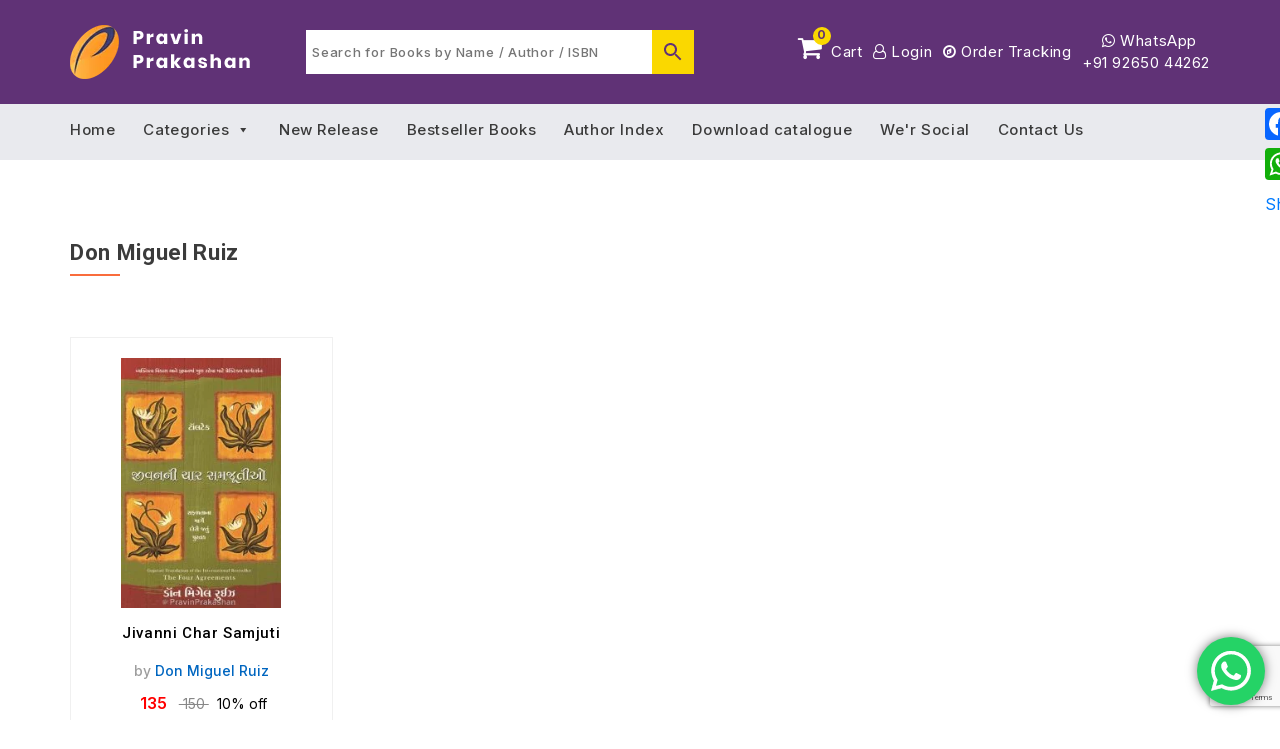

--- FILE ---
content_type: text/html; charset=utf-8
request_url: https://www.google.com/recaptcha/api2/anchor?ar=1&k=6LfrVX0hAAAAALlWoJBSbydojWkJsf28jlxLqdNX&co=aHR0cHM6Ly9wcmF2aW5wcmFrYXNoYW4uY29tOjQ0Mw..&hl=en&v=PoyoqOPhxBO7pBk68S4YbpHZ&size=invisible&anchor-ms=20000&execute-ms=30000&cb=lb9kzakpiiyb
body_size: 48472
content:
<!DOCTYPE HTML><html dir="ltr" lang="en"><head><meta http-equiv="Content-Type" content="text/html; charset=UTF-8">
<meta http-equiv="X-UA-Compatible" content="IE=edge">
<title>reCAPTCHA</title>
<style type="text/css">
/* cyrillic-ext */
@font-face {
  font-family: 'Roboto';
  font-style: normal;
  font-weight: 400;
  font-stretch: 100%;
  src: url(//fonts.gstatic.com/s/roboto/v48/KFO7CnqEu92Fr1ME7kSn66aGLdTylUAMa3GUBHMdazTgWw.woff2) format('woff2');
  unicode-range: U+0460-052F, U+1C80-1C8A, U+20B4, U+2DE0-2DFF, U+A640-A69F, U+FE2E-FE2F;
}
/* cyrillic */
@font-face {
  font-family: 'Roboto';
  font-style: normal;
  font-weight: 400;
  font-stretch: 100%;
  src: url(//fonts.gstatic.com/s/roboto/v48/KFO7CnqEu92Fr1ME7kSn66aGLdTylUAMa3iUBHMdazTgWw.woff2) format('woff2');
  unicode-range: U+0301, U+0400-045F, U+0490-0491, U+04B0-04B1, U+2116;
}
/* greek-ext */
@font-face {
  font-family: 'Roboto';
  font-style: normal;
  font-weight: 400;
  font-stretch: 100%;
  src: url(//fonts.gstatic.com/s/roboto/v48/KFO7CnqEu92Fr1ME7kSn66aGLdTylUAMa3CUBHMdazTgWw.woff2) format('woff2');
  unicode-range: U+1F00-1FFF;
}
/* greek */
@font-face {
  font-family: 'Roboto';
  font-style: normal;
  font-weight: 400;
  font-stretch: 100%;
  src: url(//fonts.gstatic.com/s/roboto/v48/KFO7CnqEu92Fr1ME7kSn66aGLdTylUAMa3-UBHMdazTgWw.woff2) format('woff2');
  unicode-range: U+0370-0377, U+037A-037F, U+0384-038A, U+038C, U+038E-03A1, U+03A3-03FF;
}
/* math */
@font-face {
  font-family: 'Roboto';
  font-style: normal;
  font-weight: 400;
  font-stretch: 100%;
  src: url(//fonts.gstatic.com/s/roboto/v48/KFO7CnqEu92Fr1ME7kSn66aGLdTylUAMawCUBHMdazTgWw.woff2) format('woff2');
  unicode-range: U+0302-0303, U+0305, U+0307-0308, U+0310, U+0312, U+0315, U+031A, U+0326-0327, U+032C, U+032F-0330, U+0332-0333, U+0338, U+033A, U+0346, U+034D, U+0391-03A1, U+03A3-03A9, U+03B1-03C9, U+03D1, U+03D5-03D6, U+03F0-03F1, U+03F4-03F5, U+2016-2017, U+2034-2038, U+203C, U+2040, U+2043, U+2047, U+2050, U+2057, U+205F, U+2070-2071, U+2074-208E, U+2090-209C, U+20D0-20DC, U+20E1, U+20E5-20EF, U+2100-2112, U+2114-2115, U+2117-2121, U+2123-214F, U+2190, U+2192, U+2194-21AE, U+21B0-21E5, U+21F1-21F2, U+21F4-2211, U+2213-2214, U+2216-22FF, U+2308-230B, U+2310, U+2319, U+231C-2321, U+2336-237A, U+237C, U+2395, U+239B-23B7, U+23D0, U+23DC-23E1, U+2474-2475, U+25AF, U+25B3, U+25B7, U+25BD, U+25C1, U+25CA, U+25CC, U+25FB, U+266D-266F, U+27C0-27FF, U+2900-2AFF, U+2B0E-2B11, U+2B30-2B4C, U+2BFE, U+3030, U+FF5B, U+FF5D, U+1D400-1D7FF, U+1EE00-1EEFF;
}
/* symbols */
@font-face {
  font-family: 'Roboto';
  font-style: normal;
  font-weight: 400;
  font-stretch: 100%;
  src: url(//fonts.gstatic.com/s/roboto/v48/KFO7CnqEu92Fr1ME7kSn66aGLdTylUAMaxKUBHMdazTgWw.woff2) format('woff2');
  unicode-range: U+0001-000C, U+000E-001F, U+007F-009F, U+20DD-20E0, U+20E2-20E4, U+2150-218F, U+2190, U+2192, U+2194-2199, U+21AF, U+21E6-21F0, U+21F3, U+2218-2219, U+2299, U+22C4-22C6, U+2300-243F, U+2440-244A, U+2460-24FF, U+25A0-27BF, U+2800-28FF, U+2921-2922, U+2981, U+29BF, U+29EB, U+2B00-2BFF, U+4DC0-4DFF, U+FFF9-FFFB, U+10140-1018E, U+10190-1019C, U+101A0, U+101D0-101FD, U+102E0-102FB, U+10E60-10E7E, U+1D2C0-1D2D3, U+1D2E0-1D37F, U+1F000-1F0FF, U+1F100-1F1AD, U+1F1E6-1F1FF, U+1F30D-1F30F, U+1F315, U+1F31C, U+1F31E, U+1F320-1F32C, U+1F336, U+1F378, U+1F37D, U+1F382, U+1F393-1F39F, U+1F3A7-1F3A8, U+1F3AC-1F3AF, U+1F3C2, U+1F3C4-1F3C6, U+1F3CA-1F3CE, U+1F3D4-1F3E0, U+1F3ED, U+1F3F1-1F3F3, U+1F3F5-1F3F7, U+1F408, U+1F415, U+1F41F, U+1F426, U+1F43F, U+1F441-1F442, U+1F444, U+1F446-1F449, U+1F44C-1F44E, U+1F453, U+1F46A, U+1F47D, U+1F4A3, U+1F4B0, U+1F4B3, U+1F4B9, U+1F4BB, U+1F4BF, U+1F4C8-1F4CB, U+1F4D6, U+1F4DA, U+1F4DF, U+1F4E3-1F4E6, U+1F4EA-1F4ED, U+1F4F7, U+1F4F9-1F4FB, U+1F4FD-1F4FE, U+1F503, U+1F507-1F50B, U+1F50D, U+1F512-1F513, U+1F53E-1F54A, U+1F54F-1F5FA, U+1F610, U+1F650-1F67F, U+1F687, U+1F68D, U+1F691, U+1F694, U+1F698, U+1F6AD, U+1F6B2, U+1F6B9-1F6BA, U+1F6BC, U+1F6C6-1F6CF, U+1F6D3-1F6D7, U+1F6E0-1F6EA, U+1F6F0-1F6F3, U+1F6F7-1F6FC, U+1F700-1F7FF, U+1F800-1F80B, U+1F810-1F847, U+1F850-1F859, U+1F860-1F887, U+1F890-1F8AD, U+1F8B0-1F8BB, U+1F8C0-1F8C1, U+1F900-1F90B, U+1F93B, U+1F946, U+1F984, U+1F996, U+1F9E9, U+1FA00-1FA6F, U+1FA70-1FA7C, U+1FA80-1FA89, U+1FA8F-1FAC6, U+1FACE-1FADC, U+1FADF-1FAE9, U+1FAF0-1FAF8, U+1FB00-1FBFF;
}
/* vietnamese */
@font-face {
  font-family: 'Roboto';
  font-style: normal;
  font-weight: 400;
  font-stretch: 100%;
  src: url(//fonts.gstatic.com/s/roboto/v48/KFO7CnqEu92Fr1ME7kSn66aGLdTylUAMa3OUBHMdazTgWw.woff2) format('woff2');
  unicode-range: U+0102-0103, U+0110-0111, U+0128-0129, U+0168-0169, U+01A0-01A1, U+01AF-01B0, U+0300-0301, U+0303-0304, U+0308-0309, U+0323, U+0329, U+1EA0-1EF9, U+20AB;
}
/* latin-ext */
@font-face {
  font-family: 'Roboto';
  font-style: normal;
  font-weight: 400;
  font-stretch: 100%;
  src: url(//fonts.gstatic.com/s/roboto/v48/KFO7CnqEu92Fr1ME7kSn66aGLdTylUAMa3KUBHMdazTgWw.woff2) format('woff2');
  unicode-range: U+0100-02BA, U+02BD-02C5, U+02C7-02CC, U+02CE-02D7, U+02DD-02FF, U+0304, U+0308, U+0329, U+1D00-1DBF, U+1E00-1E9F, U+1EF2-1EFF, U+2020, U+20A0-20AB, U+20AD-20C0, U+2113, U+2C60-2C7F, U+A720-A7FF;
}
/* latin */
@font-face {
  font-family: 'Roboto';
  font-style: normal;
  font-weight: 400;
  font-stretch: 100%;
  src: url(//fonts.gstatic.com/s/roboto/v48/KFO7CnqEu92Fr1ME7kSn66aGLdTylUAMa3yUBHMdazQ.woff2) format('woff2');
  unicode-range: U+0000-00FF, U+0131, U+0152-0153, U+02BB-02BC, U+02C6, U+02DA, U+02DC, U+0304, U+0308, U+0329, U+2000-206F, U+20AC, U+2122, U+2191, U+2193, U+2212, U+2215, U+FEFF, U+FFFD;
}
/* cyrillic-ext */
@font-face {
  font-family: 'Roboto';
  font-style: normal;
  font-weight: 500;
  font-stretch: 100%;
  src: url(//fonts.gstatic.com/s/roboto/v48/KFO7CnqEu92Fr1ME7kSn66aGLdTylUAMa3GUBHMdazTgWw.woff2) format('woff2');
  unicode-range: U+0460-052F, U+1C80-1C8A, U+20B4, U+2DE0-2DFF, U+A640-A69F, U+FE2E-FE2F;
}
/* cyrillic */
@font-face {
  font-family: 'Roboto';
  font-style: normal;
  font-weight: 500;
  font-stretch: 100%;
  src: url(//fonts.gstatic.com/s/roboto/v48/KFO7CnqEu92Fr1ME7kSn66aGLdTylUAMa3iUBHMdazTgWw.woff2) format('woff2');
  unicode-range: U+0301, U+0400-045F, U+0490-0491, U+04B0-04B1, U+2116;
}
/* greek-ext */
@font-face {
  font-family: 'Roboto';
  font-style: normal;
  font-weight: 500;
  font-stretch: 100%;
  src: url(//fonts.gstatic.com/s/roboto/v48/KFO7CnqEu92Fr1ME7kSn66aGLdTylUAMa3CUBHMdazTgWw.woff2) format('woff2');
  unicode-range: U+1F00-1FFF;
}
/* greek */
@font-face {
  font-family: 'Roboto';
  font-style: normal;
  font-weight: 500;
  font-stretch: 100%;
  src: url(//fonts.gstatic.com/s/roboto/v48/KFO7CnqEu92Fr1ME7kSn66aGLdTylUAMa3-UBHMdazTgWw.woff2) format('woff2');
  unicode-range: U+0370-0377, U+037A-037F, U+0384-038A, U+038C, U+038E-03A1, U+03A3-03FF;
}
/* math */
@font-face {
  font-family: 'Roboto';
  font-style: normal;
  font-weight: 500;
  font-stretch: 100%;
  src: url(//fonts.gstatic.com/s/roboto/v48/KFO7CnqEu92Fr1ME7kSn66aGLdTylUAMawCUBHMdazTgWw.woff2) format('woff2');
  unicode-range: U+0302-0303, U+0305, U+0307-0308, U+0310, U+0312, U+0315, U+031A, U+0326-0327, U+032C, U+032F-0330, U+0332-0333, U+0338, U+033A, U+0346, U+034D, U+0391-03A1, U+03A3-03A9, U+03B1-03C9, U+03D1, U+03D5-03D6, U+03F0-03F1, U+03F4-03F5, U+2016-2017, U+2034-2038, U+203C, U+2040, U+2043, U+2047, U+2050, U+2057, U+205F, U+2070-2071, U+2074-208E, U+2090-209C, U+20D0-20DC, U+20E1, U+20E5-20EF, U+2100-2112, U+2114-2115, U+2117-2121, U+2123-214F, U+2190, U+2192, U+2194-21AE, U+21B0-21E5, U+21F1-21F2, U+21F4-2211, U+2213-2214, U+2216-22FF, U+2308-230B, U+2310, U+2319, U+231C-2321, U+2336-237A, U+237C, U+2395, U+239B-23B7, U+23D0, U+23DC-23E1, U+2474-2475, U+25AF, U+25B3, U+25B7, U+25BD, U+25C1, U+25CA, U+25CC, U+25FB, U+266D-266F, U+27C0-27FF, U+2900-2AFF, U+2B0E-2B11, U+2B30-2B4C, U+2BFE, U+3030, U+FF5B, U+FF5D, U+1D400-1D7FF, U+1EE00-1EEFF;
}
/* symbols */
@font-face {
  font-family: 'Roboto';
  font-style: normal;
  font-weight: 500;
  font-stretch: 100%;
  src: url(//fonts.gstatic.com/s/roboto/v48/KFO7CnqEu92Fr1ME7kSn66aGLdTylUAMaxKUBHMdazTgWw.woff2) format('woff2');
  unicode-range: U+0001-000C, U+000E-001F, U+007F-009F, U+20DD-20E0, U+20E2-20E4, U+2150-218F, U+2190, U+2192, U+2194-2199, U+21AF, U+21E6-21F0, U+21F3, U+2218-2219, U+2299, U+22C4-22C6, U+2300-243F, U+2440-244A, U+2460-24FF, U+25A0-27BF, U+2800-28FF, U+2921-2922, U+2981, U+29BF, U+29EB, U+2B00-2BFF, U+4DC0-4DFF, U+FFF9-FFFB, U+10140-1018E, U+10190-1019C, U+101A0, U+101D0-101FD, U+102E0-102FB, U+10E60-10E7E, U+1D2C0-1D2D3, U+1D2E0-1D37F, U+1F000-1F0FF, U+1F100-1F1AD, U+1F1E6-1F1FF, U+1F30D-1F30F, U+1F315, U+1F31C, U+1F31E, U+1F320-1F32C, U+1F336, U+1F378, U+1F37D, U+1F382, U+1F393-1F39F, U+1F3A7-1F3A8, U+1F3AC-1F3AF, U+1F3C2, U+1F3C4-1F3C6, U+1F3CA-1F3CE, U+1F3D4-1F3E0, U+1F3ED, U+1F3F1-1F3F3, U+1F3F5-1F3F7, U+1F408, U+1F415, U+1F41F, U+1F426, U+1F43F, U+1F441-1F442, U+1F444, U+1F446-1F449, U+1F44C-1F44E, U+1F453, U+1F46A, U+1F47D, U+1F4A3, U+1F4B0, U+1F4B3, U+1F4B9, U+1F4BB, U+1F4BF, U+1F4C8-1F4CB, U+1F4D6, U+1F4DA, U+1F4DF, U+1F4E3-1F4E6, U+1F4EA-1F4ED, U+1F4F7, U+1F4F9-1F4FB, U+1F4FD-1F4FE, U+1F503, U+1F507-1F50B, U+1F50D, U+1F512-1F513, U+1F53E-1F54A, U+1F54F-1F5FA, U+1F610, U+1F650-1F67F, U+1F687, U+1F68D, U+1F691, U+1F694, U+1F698, U+1F6AD, U+1F6B2, U+1F6B9-1F6BA, U+1F6BC, U+1F6C6-1F6CF, U+1F6D3-1F6D7, U+1F6E0-1F6EA, U+1F6F0-1F6F3, U+1F6F7-1F6FC, U+1F700-1F7FF, U+1F800-1F80B, U+1F810-1F847, U+1F850-1F859, U+1F860-1F887, U+1F890-1F8AD, U+1F8B0-1F8BB, U+1F8C0-1F8C1, U+1F900-1F90B, U+1F93B, U+1F946, U+1F984, U+1F996, U+1F9E9, U+1FA00-1FA6F, U+1FA70-1FA7C, U+1FA80-1FA89, U+1FA8F-1FAC6, U+1FACE-1FADC, U+1FADF-1FAE9, U+1FAF0-1FAF8, U+1FB00-1FBFF;
}
/* vietnamese */
@font-face {
  font-family: 'Roboto';
  font-style: normal;
  font-weight: 500;
  font-stretch: 100%;
  src: url(//fonts.gstatic.com/s/roboto/v48/KFO7CnqEu92Fr1ME7kSn66aGLdTylUAMa3OUBHMdazTgWw.woff2) format('woff2');
  unicode-range: U+0102-0103, U+0110-0111, U+0128-0129, U+0168-0169, U+01A0-01A1, U+01AF-01B0, U+0300-0301, U+0303-0304, U+0308-0309, U+0323, U+0329, U+1EA0-1EF9, U+20AB;
}
/* latin-ext */
@font-face {
  font-family: 'Roboto';
  font-style: normal;
  font-weight: 500;
  font-stretch: 100%;
  src: url(//fonts.gstatic.com/s/roboto/v48/KFO7CnqEu92Fr1ME7kSn66aGLdTylUAMa3KUBHMdazTgWw.woff2) format('woff2');
  unicode-range: U+0100-02BA, U+02BD-02C5, U+02C7-02CC, U+02CE-02D7, U+02DD-02FF, U+0304, U+0308, U+0329, U+1D00-1DBF, U+1E00-1E9F, U+1EF2-1EFF, U+2020, U+20A0-20AB, U+20AD-20C0, U+2113, U+2C60-2C7F, U+A720-A7FF;
}
/* latin */
@font-face {
  font-family: 'Roboto';
  font-style: normal;
  font-weight: 500;
  font-stretch: 100%;
  src: url(//fonts.gstatic.com/s/roboto/v48/KFO7CnqEu92Fr1ME7kSn66aGLdTylUAMa3yUBHMdazQ.woff2) format('woff2');
  unicode-range: U+0000-00FF, U+0131, U+0152-0153, U+02BB-02BC, U+02C6, U+02DA, U+02DC, U+0304, U+0308, U+0329, U+2000-206F, U+20AC, U+2122, U+2191, U+2193, U+2212, U+2215, U+FEFF, U+FFFD;
}
/* cyrillic-ext */
@font-face {
  font-family: 'Roboto';
  font-style: normal;
  font-weight: 900;
  font-stretch: 100%;
  src: url(//fonts.gstatic.com/s/roboto/v48/KFO7CnqEu92Fr1ME7kSn66aGLdTylUAMa3GUBHMdazTgWw.woff2) format('woff2');
  unicode-range: U+0460-052F, U+1C80-1C8A, U+20B4, U+2DE0-2DFF, U+A640-A69F, U+FE2E-FE2F;
}
/* cyrillic */
@font-face {
  font-family: 'Roboto';
  font-style: normal;
  font-weight: 900;
  font-stretch: 100%;
  src: url(//fonts.gstatic.com/s/roboto/v48/KFO7CnqEu92Fr1ME7kSn66aGLdTylUAMa3iUBHMdazTgWw.woff2) format('woff2');
  unicode-range: U+0301, U+0400-045F, U+0490-0491, U+04B0-04B1, U+2116;
}
/* greek-ext */
@font-face {
  font-family: 'Roboto';
  font-style: normal;
  font-weight: 900;
  font-stretch: 100%;
  src: url(//fonts.gstatic.com/s/roboto/v48/KFO7CnqEu92Fr1ME7kSn66aGLdTylUAMa3CUBHMdazTgWw.woff2) format('woff2');
  unicode-range: U+1F00-1FFF;
}
/* greek */
@font-face {
  font-family: 'Roboto';
  font-style: normal;
  font-weight: 900;
  font-stretch: 100%;
  src: url(//fonts.gstatic.com/s/roboto/v48/KFO7CnqEu92Fr1ME7kSn66aGLdTylUAMa3-UBHMdazTgWw.woff2) format('woff2');
  unicode-range: U+0370-0377, U+037A-037F, U+0384-038A, U+038C, U+038E-03A1, U+03A3-03FF;
}
/* math */
@font-face {
  font-family: 'Roboto';
  font-style: normal;
  font-weight: 900;
  font-stretch: 100%;
  src: url(//fonts.gstatic.com/s/roboto/v48/KFO7CnqEu92Fr1ME7kSn66aGLdTylUAMawCUBHMdazTgWw.woff2) format('woff2');
  unicode-range: U+0302-0303, U+0305, U+0307-0308, U+0310, U+0312, U+0315, U+031A, U+0326-0327, U+032C, U+032F-0330, U+0332-0333, U+0338, U+033A, U+0346, U+034D, U+0391-03A1, U+03A3-03A9, U+03B1-03C9, U+03D1, U+03D5-03D6, U+03F0-03F1, U+03F4-03F5, U+2016-2017, U+2034-2038, U+203C, U+2040, U+2043, U+2047, U+2050, U+2057, U+205F, U+2070-2071, U+2074-208E, U+2090-209C, U+20D0-20DC, U+20E1, U+20E5-20EF, U+2100-2112, U+2114-2115, U+2117-2121, U+2123-214F, U+2190, U+2192, U+2194-21AE, U+21B0-21E5, U+21F1-21F2, U+21F4-2211, U+2213-2214, U+2216-22FF, U+2308-230B, U+2310, U+2319, U+231C-2321, U+2336-237A, U+237C, U+2395, U+239B-23B7, U+23D0, U+23DC-23E1, U+2474-2475, U+25AF, U+25B3, U+25B7, U+25BD, U+25C1, U+25CA, U+25CC, U+25FB, U+266D-266F, U+27C0-27FF, U+2900-2AFF, U+2B0E-2B11, U+2B30-2B4C, U+2BFE, U+3030, U+FF5B, U+FF5D, U+1D400-1D7FF, U+1EE00-1EEFF;
}
/* symbols */
@font-face {
  font-family: 'Roboto';
  font-style: normal;
  font-weight: 900;
  font-stretch: 100%;
  src: url(//fonts.gstatic.com/s/roboto/v48/KFO7CnqEu92Fr1ME7kSn66aGLdTylUAMaxKUBHMdazTgWw.woff2) format('woff2');
  unicode-range: U+0001-000C, U+000E-001F, U+007F-009F, U+20DD-20E0, U+20E2-20E4, U+2150-218F, U+2190, U+2192, U+2194-2199, U+21AF, U+21E6-21F0, U+21F3, U+2218-2219, U+2299, U+22C4-22C6, U+2300-243F, U+2440-244A, U+2460-24FF, U+25A0-27BF, U+2800-28FF, U+2921-2922, U+2981, U+29BF, U+29EB, U+2B00-2BFF, U+4DC0-4DFF, U+FFF9-FFFB, U+10140-1018E, U+10190-1019C, U+101A0, U+101D0-101FD, U+102E0-102FB, U+10E60-10E7E, U+1D2C0-1D2D3, U+1D2E0-1D37F, U+1F000-1F0FF, U+1F100-1F1AD, U+1F1E6-1F1FF, U+1F30D-1F30F, U+1F315, U+1F31C, U+1F31E, U+1F320-1F32C, U+1F336, U+1F378, U+1F37D, U+1F382, U+1F393-1F39F, U+1F3A7-1F3A8, U+1F3AC-1F3AF, U+1F3C2, U+1F3C4-1F3C6, U+1F3CA-1F3CE, U+1F3D4-1F3E0, U+1F3ED, U+1F3F1-1F3F3, U+1F3F5-1F3F7, U+1F408, U+1F415, U+1F41F, U+1F426, U+1F43F, U+1F441-1F442, U+1F444, U+1F446-1F449, U+1F44C-1F44E, U+1F453, U+1F46A, U+1F47D, U+1F4A3, U+1F4B0, U+1F4B3, U+1F4B9, U+1F4BB, U+1F4BF, U+1F4C8-1F4CB, U+1F4D6, U+1F4DA, U+1F4DF, U+1F4E3-1F4E6, U+1F4EA-1F4ED, U+1F4F7, U+1F4F9-1F4FB, U+1F4FD-1F4FE, U+1F503, U+1F507-1F50B, U+1F50D, U+1F512-1F513, U+1F53E-1F54A, U+1F54F-1F5FA, U+1F610, U+1F650-1F67F, U+1F687, U+1F68D, U+1F691, U+1F694, U+1F698, U+1F6AD, U+1F6B2, U+1F6B9-1F6BA, U+1F6BC, U+1F6C6-1F6CF, U+1F6D3-1F6D7, U+1F6E0-1F6EA, U+1F6F0-1F6F3, U+1F6F7-1F6FC, U+1F700-1F7FF, U+1F800-1F80B, U+1F810-1F847, U+1F850-1F859, U+1F860-1F887, U+1F890-1F8AD, U+1F8B0-1F8BB, U+1F8C0-1F8C1, U+1F900-1F90B, U+1F93B, U+1F946, U+1F984, U+1F996, U+1F9E9, U+1FA00-1FA6F, U+1FA70-1FA7C, U+1FA80-1FA89, U+1FA8F-1FAC6, U+1FACE-1FADC, U+1FADF-1FAE9, U+1FAF0-1FAF8, U+1FB00-1FBFF;
}
/* vietnamese */
@font-face {
  font-family: 'Roboto';
  font-style: normal;
  font-weight: 900;
  font-stretch: 100%;
  src: url(//fonts.gstatic.com/s/roboto/v48/KFO7CnqEu92Fr1ME7kSn66aGLdTylUAMa3OUBHMdazTgWw.woff2) format('woff2');
  unicode-range: U+0102-0103, U+0110-0111, U+0128-0129, U+0168-0169, U+01A0-01A1, U+01AF-01B0, U+0300-0301, U+0303-0304, U+0308-0309, U+0323, U+0329, U+1EA0-1EF9, U+20AB;
}
/* latin-ext */
@font-face {
  font-family: 'Roboto';
  font-style: normal;
  font-weight: 900;
  font-stretch: 100%;
  src: url(//fonts.gstatic.com/s/roboto/v48/KFO7CnqEu92Fr1ME7kSn66aGLdTylUAMa3KUBHMdazTgWw.woff2) format('woff2');
  unicode-range: U+0100-02BA, U+02BD-02C5, U+02C7-02CC, U+02CE-02D7, U+02DD-02FF, U+0304, U+0308, U+0329, U+1D00-1DBF, U+1E00-1E9F, U+1EF2-1EFF, U+2020, U+20A0-20AB, U+20AD-20C0, U+2113, U+2C60-2C7F, U+A720-A7FF;
}
/* latin */
@font-face {
  font-family: 'Roboto';
  font-style: normal;
  font-weight: 900;
  font-stretch: 100%;
  src: url(//fonts.gstatic.com/s/roboto/v48/KFO7CnqEu92Fr1ME7kSn66aGLdTylUAMa3yUBHMdazQ.woff2) format('woff2');
  unicode-range: U+0000-00FF, U+0131, U+0152-0153, U+02BB-02BC, U+02C6, U+02DA, U+02DC, U+0304, U+0308, U+0329, U+2000-206F, U+20AC, U+2122, U+2191, U+2193, U+2212, U+2215, U+FEFF, U+FFFD;
}

</style>
<link rel="stylesheet" type="text/css" href="https://www.gstatic.com/recaptcha/releases/PoyoqOPhxBO7pBk68S4YbpHZ/styles__ltr.css">
<script nonce="EQ4J2WbJip_39RCqFIsZkQ" type="text/javascript">window['__recaptcha_api'] = 'https://www.google.com/recaptcha/api2/';</script>
<script type="text/javascript" src="https://www.gstatic.com/recaptcha/releases/PoyoqOPhxBO7pBk68S4YbpHZ/recaptcha__en.js" nonce="EQ4J2WbJip_39RCqFIsZkQ">
      
    </script></head>
<body><div id="rc-anchor-alert" class="rc-anchor-alert"></div>
<input type="hidden" id="recaptcha-token" value="[base64]">
<script type="text/javascript" nonce="EQ4J2WbJip_39RCqFIsZkQ">
      recaptcha.anchor.Main.init("[\x22ainput\x22,[\x22bgdata\x22,\x22\x22,\[base64]/[base64]/bmV3IFpbdF0obVswXSk6Sz09Mj9uZXcgWlt0XShtWzBdLG1bMV0pOks9PTM/bmV3IFpbdF0obVswXSxtWzFdLG1bMl0pOks9PTQ/[base64]/[base64]/[base64]/[base64]/[base64]/[base64]/[base64]/[base64]/[base64]/[base64]/[base64]/[base64]/[base64]/[base64]\\u003d\\u003d\x22,\[base64]\\u003d\\u003d\x22,\x22Dn1Gw63Cr1NyVsK/[base64]/CcKJDnvDjRFHwo7DtsOyElzCgBTCm8OFHsK6bMK3XsOmwo3CqU43wpYOwqPDrnzCjMO/[base64]/CmWBALRwjwqXDosOFw60SQWAMUhLDkj0UH8Kbw4cyw6XDjMKYw6fDrcO8w74Tw4UrEMO1wqsYw5dLK8OqwozCikbCvcOCw5nDm8OrDsKFQ8OrwotJGcOzQsOHbHvCkcKyw4nDoijCvsK1wp0JwrHCmMKFwpjCv0tOwrPDjcO2CsOGSMOAJ8OGE8OEw4VJwpfCosOSw5/CrcOIw7XDncOlUsKdw5Qtw55wBsKdw6EvwpzDhjwrX1ovw5RDwqpOJhl5f8OowobCg8Kdw47CmSDDsCgkJMOTecOCQMOIw5nCmMOTWT3Do2N1ESvDs8OjMcOuL0IFaMO/IVbDi8OQIsK+wqbCosOMJcKYw6LDmk7DkibCiFXCuMOdw7LDvMKgM2UCHXt9GQzClMOxw4HCsMKEwq7Dn8OLTsKUFyliJXMqwpwtQ8ObIi7Dh8KBwokVw6vChFAswqXCt8K/wq7CijvDn8Oaw5fDscO9wpxkwpdsPcKBwo7DmMKIB8O/OMOTwo/CosO0HmnCuDzDukfCoMOFw4NHGkpMO8O3wqw4BMKCwrzDpcOWfDzDnMOVTcOBwpnCtsKGQsKaDSgMYwLCl8OnZMKle0x1w6nCmSk8FMOrGDViwovDicOpcWHCj8KRw751N8KwVsO3woZ3w584SMOqw7wwDShHaS5cS2/CpsKGNMKuCUDDusKIJMKpV3wFwrfCjsO2QcOwXgvDmcOtw5AmP8Klw6Fmw797aGRbA8OWOHDCizrClMOwL8OTdQzCkcO8wpBTwrYpw7bDucOlwoXDi1sow6gcwo8MfMKRNsOEEhZUDsKgw4nCqApUL1/[base64]/CszHDsMKyd2bDhk4QAVUIwpgFTcKEw6nCmcOpJsKyKQxsV1cUwrB2w5TCg8K+HlZid8Knw6UJwrVEQ09PGkXDh8KlfFw6XD7DrMORwpPDsWXCrsOjQjJFGgHDksO7MQPCvMO2w4zDsljDoTdybcKow4tzw7XDpSw/[base64]/CosO6KsKmwrpDZsKRNCPCnMK5w5HCvR0Fwr/DhMKUfVnDl0bDuMKVw6NXw51iFsKrw4g8UMKrYTPCqMKdHwnCkjLDgEdrNsOATmvDtVHCtRfChWfChV7CtmMrY8KgSMKUwq/DrcKHwqXDqi/DqkHChk7CsMKGw6soGijDgT3CqgTCrsKhOMO4w4dowq0VcMKldFdJw4twQHp/wonCvMOWLMKgKCDDh0XCp8Opwq7CuxVswrLDm0/DnHIDMQzDpEksUAjDnsOQI8Ojw50sw6EVw5cRTRh7NkfCpMK8w4vCik5zw7TCiD/DsSrDk8KJw7EtBGkGX8KXw6jDv8KBbsO7w7h2wp8ww6ZkGsKDwpVvw7ULwq1/KMOzBCsmVsKGw5QVwojDicOkwpQFw6TDqhTDgjLCtMOpAldcLcOMR8KPFFA8w7RTwo15w60dwpsGwpvCmDvDq8OELsK9w7BOw6fCrcKbS8Kjw5jDkBBAQCbDlxHCq8K9O8KCOsO0Hz1kw6MRw7LDjHY/wo3DlUtwZcKlRnnCscODCcOeSWtiLsOqw6EXw7E7w7XDswzDvyhCw6IbSXbCpcKzw7fDg8KiwqI1QBksw4xGwqnDi8Onw6UkwqsQwq7CjGopw4ZUw79mw5kGw7ZIw4PCvMKQEzXCpztAw61paxxgwoPDmcKSWcKUA0/Cq8KHeMOAw6DDgcKTdsOrw6/CqMODw6s7w6cZccK7wow8wps5MHNbVUh4JsK5QkPCp8KmZ8OCMMKWwrEIw68vQQMxaMOCwo/[base64]/ClUvDt8KPw6cUwr7DrwhYwqHDpsO0d8KlRwJPTn50w40hcsKJwrvDonVcCcKvwr0vw5gOOF7CqGVlW2E5HhLDrlkUfiLDtXDDmB5sw7fDk09Zw6rCqsKIfX1XwrDDpsKOwoJqw7FDwqcqfsO7w7/Dtg7DhwTCuSQawrfDml7DpcKzwrwfwqkqGcKzwrHCjcKYwphuw4Qew6XDkAnClARNWWvCoMOKw4XCvMKQNsOCw7jDplPDr8OLRsK8NnA/w4vChcOKFUsvYcK6fC4+wpsRwqYNwoYyRMKnAHzCt8Kvw5YTSsK9SGllw4kGwoHCo01tRsOWNWbCl8KiH1zCpMOuHC9SwqAXw5seZsKHw63Cp8OzOsKDcyoewqzDnsOewqwXHcKiwqsLw5LDhQt/[base64]/Drks7XsO8NMOiw4bCkVLCiWbDsk3CnGHCtwtTJsKDH2N/NwY4wqxSWMO5wrQCT8OlMCUCdkvDpiTChsK+ayXCkRM5F8OoN2XDlcOgdjXDq8OVEsOJcVcqw7XDjsOnfxfCkMKubGXDtXw/wrtlwqZ0woYqwoIvw5ULZ2vDoVXDisORQwU1IwPCtsKKw6oTH3HDq8O9TwPCtj/[base64]/w4PDhzvCjMOyQFgTIybDqcKNwrAiw6V0wqTDh3hRZcO4C8OcT07CsGgawpTDi8OWwrErwr5YVMOTw5Nbw6kpwoA9ZcK0w7XDjsKLLcObIVvCgBRkwpXChkPDpMK9w5JKLsKJw7PDghdsJgLDpx9sFH/[base64]/G8OxDMKOKFbDlS9kX23Cry9Bw45XZmvDmMOiGcOzwr/DmkvCu8Ouw4TCjMOvOxwGw6TCnMKtwqx+wr1xW8KSGMOyM8Oxw6huwrfDgyLDr8OPRRTCtDbCt8KofR3DhsOGbcOLw7jCusOFwpoowod6bmPDuMO8CSgQwovDiRnCsVnCn0YyEAp1wp7DkGwWPE/Dv07DqcOkfix0w7U/MQcmNsKrbMOlG3fCiH7DhsOaw4cNwqt+f31ew4Y8wrjDpC7CiGJYM8OkIXMdwoBPRsKhDcO4w7XClDJTwpVtw6zCnm7CsHHDqsOuGVnDkTvCjWdWw4IDByvDgMK/wpEuCMOnw5bDuFvCvFjCrB9RbcKKQcOjd8KUA2Q9WCZwwot3w47DolFwAsO0wpLCtMKmwqcgS8ODGcKLwrMZw5kmJsK/[base64]/ChsO7UBHCgsKEw4J6wp3Ck8ORwoUHET7CkcKOcz83w5jCvydqw7/DuD11cUkkw6tPwpgSa8OmJzPCgU3Do8OCwpLCiiNyw6DDisKdw4PDocO7VsO7BnXCs8Kfw4fCrcO8w7YQw6TDmSUFbURyw5rDg8KBIQcJPsKMw5J+XWXCgMOsNEDChk5rwq8pw5k9w74SEFZtwrzDscKcXGDDtAodw7zCtBtxeMKow5TCvsK8w7p/[base64]/DqlPDuMOUZcKuwq7CrMOTNsO0DCbDkjYnJsONQnLCtMOKc8KmTMKtw5HCocOKwrcew4PDvxfCpikqcGleKVzDlEbDpsOkeMO0w6bCrsKUw6HCkcOwwrFwShgzGgUnZFEefsKew5PDmj/[base64]/[base64]/[base64]/CgWoPw7/[base64]/[base64]/dcO0dcOVwpDDqsO/w5UswqTCksOIVGvDvmFEwqTDr1hkWcKawpBCwqnCvyHCq2J3SjQ4w77ClsOgw5pzwrYqwpPDoMK1FGzDgsKBwrkdwr1xGMKbTwPCrcOlwpfCsMORwrzDjyYIwr/DpDknw68fcUHChMOrGHMfBz9lPcOkUcKhO0ggZMKDwqHDlTVAwqV4Q0LDl1cBw6bChWTChsObCxImw7zDnUYPwqPCilltW1XDvhjCuRzDrsO1wqXDtsOUa3XDkTnDj8OgLShVw5nCrExawpMSWcK6LMOEVRdnwr9LIcKdSE9AwrEawqnCnsKtCsK9IB/CnSTDikrDjy7Ch8OuwrXDr8OHwrRlF8OGBRFdfg8CHQHCoFLChinCtULDvlY/LcOkNcK0wqzDnz3DoE3DiMKdXBnDiMK2OMOawpXDgMOhccOdFMKOw6EZPU0Tw4PCiUrCmMKcwqPCoTPDpSXDgC8fwrLDqcO5wrNKcsOVwrfDrhfDpsKOaR/DlcOQwrg5Yz1ECMKlPUhCw7ZUfsOcwrPCrcKfCcKnw63DksKJwprCtz5PwoxhwrYRw6fCl8KnHmTCgwXDuMKXUWAUwoAyw5R6HMK8BikgwoLCusOAw7oQNCY4TcK1GcKzQcKJTBYew5B/wqp1R8KtfMOnH8OrXcOqw6gxw77Cp8Kzw6HCiU49MMO/[base64]/[base64]/[base64]/[base64]/[base64]/DrQgxw5t/wqlww6k3w4/Cl0HCpi/DvMKIUwDCv8OOZmrDqcKoMTXDkMONbSJZe21Gwo/DvxJDwrcpw7Rjw4MAw7BvUijCjnxUE8OBwrrCqcOOYMKxXRDDuwAOw7c/wp/CpcO2dnVGw5HDg8KQHmLDgMKQwrLCtG7DhsKlw4RVPMKcwpIadSLDpcOKwrzDiBvDiCTDucOwXUvDnMOYAEjDvsOlwpYwwp/DmXZ9wrLCsU/DjjbDmMOQwqPDtG0iw4fDqsKdwqrDvlPCs8Kpw4XDrMOTbcK0F1ENXsOnZkkfEnI4woRdw6/DsQHCv1zDgcOZOybDvwjCusOaBsOnwrTCnMOzw6Miw7jDukrCgHw/DEE9w6DDljTClsOhw5vCksOUdMO9wqYhZyNAwrd1L2N/Uwh1FcKtMRvDpcOKWwYZw5M2w5HCnsOOccKGMWXDlDl8wrA6ClTDrXZCdMKJwrLDjmfDiVFVC8KoahBUw5TDvUAIw5MoZsOswqLCncOIG8OTw6TCt3PDuCp0w6Jywp7DpMO+wrdoPsKHw5fDp8Klw6caBMO2e8OXK2PCvh/DqsKow7VtR8O6FsKuw40HdMKcw5/CpAA2w4fDvDvDjyJDCnxmwrYlOcK0w53DhgnDnMKYwqXCjxNGF8KAWMKfOi3DixPCkjYMKB3DhWhVOMOwJyzDnsKfwrZsOAvCiErDtzvCusOPHsKfZsKYw7jDt8OEwoAOAV5zw6zCn8O9BMODNCAbw5o9w6/DtwRbw67ChcKgw73Cs8OKw61NPnhkQMOSScKSwovCpcKXNEvDs8Kkw50fK8KLwptGw680w53CvMKKNMK3Oz1beMKwNBTCusK0F0trwoUswqBSWMOBH8KjfAhow5cQw77CucKfZwvDvMKLwqPDgVsmHsOvTEUxGcOqPxTCgsOgeMKqecKuEAnCnibDv8OkaWk/Twx9wocUVQczw5vCpQvCiB/DiDjCnR5oC8ODHlUYw4NywqrDmsKxw5HCncKuRyEJw7vDsDcIw6cGWRt8fRDCvDTDiVXCisOSwqoYw5jDoMOdw7sfQxgiSMOIw4fCjw7DlWPCv8O8H8Kuwo/CrVDCvsK8AcKnw7sXEDJ5fMOjw4VcKjfDlcK7F8K4w6zDuHV3djrCsjcHwolow5fDryfCqTs9wqfDvcKyw6Ivwq/[base64]/[base64]/CocKDwpo6LcKlw6rDkhIbOMOdwr45Yk9LacOowqxPFBtewpcnwr9AwoLDpMKMwpVpw7MgworCmz13ccK1w6LCscK2w5/DlBHCnMKuMHp7w6liLMKKw6N5FnnCqRXCtXoLwpfDrwbDhg/ClMKAXMKLwppbwrfDkGTCsljCuMKANAbCv8OLTsKWw5zDj3VGDkrCjcOmS2XCpXZCw6fDkMK2U0DDoMOHwoc9wpUJI8KzMcKpZGzDnHLCkhkqw5hfPnDCocKSw7LCgMOBw6HCosO3wp8qwrBIwovCuMKTwrXDmcOtwpEEw7DCtzLCh0NUw5nCqcKtw5/DocOTwrHDgcKVKzzCl8OzVxAJDsKMFMK7KyfCj8Knw5AYw77ClcOIwp/[base64]/DpsOVw5tPVV3CqxTCicOLwpXDsA8kbhx7woFGDcKdw6JgXMOiwrx3wr9QYcOkPxZJwpLDtcKcDMOdw4VhXDHChSvCshjChlECZhDCty3Dg8OJbEE7w496wrfCqERpGCoiTsKMPynCkMOkRcOmwo93a8OHw7gLw5rDucOlw6I7w5I3w5AjV8OHw552CRnDnyd2w5UMw4/[base64]/wrvDksKRwprCul1WX1sOQ3skE8Kgw6dKWlPDncKHR8KlPyHCqz7CpDrCl8OSw5vCiBDDr8K+wpPCr8OIEMOkIcOIJ1XDrU4Xd8Kfw4bDu8OxwpfDgsKpwqIuw6dew7bDs8KTfsKiwrnDhEbCicKGWXfCgMOJwpYAZQbCgMK/[base64]/wpHCnsOiT8O2wqrCg8OQFHjDqcKgwocPw5IQw6JbYVY4w7RoIVsyJMKxR1jDgnoRKVAKw5zDgcOuf8OLfcOXw78kw7F+w7DCl8KWwqrCkcKkNBHDrnLDkzJqVx/CoMKjwpcgRgt4w7jCqHlvwovCo8Kuf8OYwokZwq96wqRcwrdJwpzDumfCsEjDqT/DuAXClRF2YsObBcKxLWDCqiHCjR06GsOJwrPChMKKwqEwRMO2LcO3wpfCjsK0AGvDvMOpwqoVwqAbw4bCusOLNUrCisKqFMOqw6bCg8KTwrgowrk/GwnDr8Ked3DCvhPCiWJkaVpUUMOJw4PChmRlFlfDi8KIDsOWPsOgRhIbFl0/CVLCq0DDpcOpwo/[base64]/DscK6wqgEw7gSwrvCkh7CtCLCm8KAwoLDjATCulXDs8OawoUuwqlXwr1XHsKOwr3DtC4sdcKIw5VaVcOcP8KvRsO3ahNfDsKsLMOhRFcCblBKw6REw47DiGobV8K/GWxYwqFWHnvCuD/DisOkwr9owpzClMKowo3Dk1bDv2IVw4ItMMOvw5oSw6DDnsO+SsK4w5nCtWEfw5MTacK8w7cQP04lw6LDv8KiGcO7w588ajvCgcOASsKRw4XCucOAw7VxA8KXwqzCocKBdsK6XjHDmcOywqnCr2bDvxbDtsKOwr3CucK3f8Owwp3Cm8OzUmbCqknDoyvCg8OWw5tDw4/DjXZ/w4sOw64PCMOZw4jDt1DDocK1YMKjOGUFCcKuSlbDgcOoImZiD8KFc8KKwoliw4zDjT5GQcOSwpM/NTzDtsKJwqnDgcKmw74jw4vCh29rXcKNw6gzTSzDkMKVHsKIwr3DssOlacOJbMOAwqBLVFwYwqfDrSYuaMO8wrjCmnkGYsKewoJtwqguJikMwpNfPmgYwoM2wp4xfEZOw4rDosO2w4ELwqhwUwrDtMOdJi3DtMKNaMOzwq/DgyohTcKjw6lvwrAWw4ZAwosLDG3DljHCj8KfOsODw54+V8Krw7/CksKGw60twp4TExwcwpzCpcOLGh0eVg3ChsK7w4EFw4BvfkU2wq/CtsO+wpTCiHLDpMOpwo0yNsOdRGBALCIlw4XDqW7CmcK4QsK3wpMRw6Ujw7B8ciLCo2VKf018cgjCuHDDucKNwqs9wpXDlcOsf8K4w716wpTDuQTDlhPDiXVrXlE7DsO+KzFPwpTDoA9jdsO1wrBZe23CrnkQw4dPw4hPBnnDpQESwoHDk8OHwqQqCMKdw6FXLx/DpXdEfAQGw7zCmsK5RCALw5zDqcOswq3CpMOiEsKUw6TDgMO6w4h9w6/DhMOrw4YrwpjCtsOhw6TDli1Gw7TCuQjDhMKUKknCsRrCmUzCjiQbNsKfInPDlyFxw6dKw5F8wq3DijQQwp58w7TDmMKRw6UbwpjDjcKZIzM0AcKIaMKBMsOVwp/Dm37CpirDmwMDwq7DqGrDslZXasKsw7zDrcKpw5zDg8Oew6jCqsOcNMKwwqvDl0nDmjrDrMOlS8KtL8OQCw5ow6HDvE/DrcOyOMOld8KSPTgDesO8fMOpQjnDmytLYMKJwqjDgsOMw6/DpmUGw4x2w4hlw6AAwo3CrRXCgxYDwozCmVnCp8ODISEow5J0w541wpMLNcKowroaH8KVwo3DncKkRsO/Lh13w4bDicK5fQYvGU/Dt8Kdw6rCrB7DjDTCk8KWETbDscOxwqvCsSIWKsOAwrY5XC0qcMO+woTDthPDsXEYwopbbcOcTDtvwp3Dl8O5clEzawvDscK0M3rCgC/Cg8KEMsOXW3kXwr9SfsKkwoDCrz1OJ8O8fcKNEFLCs8OTwr92w5XDonzDpcKgwrQkKTddw7TDu8KvwoZuw4g0J8OXVzNSwqbDhMK2EmLDqCDCm0Rba8OjwoBUV8OIAXxRw73Dnxw4cMKzCsOdwpPDmsKVIMKwwqnCmRTCjMOpVXQWKUowVDfDtQXDhcK8GMKtWcO/ZFzDkUNzXBkFGMO9w5o6w7zDviQkKnZDO8Ozwq5ZQU1MbQxgwpN0wqw0ClBeDsKmw6l4wo8QeVlMCnZeDDzCmcOVLFtSwo3Ds8KkKcKsVULChSvDsCQMRV/DvcOdccOOdcOSwrDCjh3CjiwhwoTCrC7DosK0w7JlCsOrwrV8wo8PwpPDlsO8w5HDrcKJHMOVExAcRcKQIH1YeMK5w7DDn2zClcOKwrnCqcOBBgnCvRAtbcOEMiPCu8K/G8OIZlPCicO1V8O6X8KdwqHDhC4CwpgbworDmsOewrwrZyLDssO3w7IkOytzw7FHOMOCHgTDm8OJTQ1hw6LCrHBPMsOlVE/[base64]/[base64]/[base64]/wpwNSVLDhsO4w5PCjcO+w7olVQ5Kwp7Dpks3Vk/Cqhw/wrNXwqHDpnhUwrY3AwFgw7g0wrjDsMKSw7nDqwBGwpECF8Kiw7cHF8K3wqLCg8KPYcK+w5xzT386w4rDu8OOWxLCnMKqw5BUw4/DpHAuwrFFT8KrwobCq8KFBMOFAy3Cj1Y8VX3DkcKjS2rDr3LDkcKcwr/Dt8OBw7QychjCjH/CtWMawqRFUMKGDcK7GnjDrsKawqQjwqkmXhTCtA/CjcO5DjBgH196Kk3Dh8KkwqQfwonCt8OMw5hzA2M9aGIcVsOTNsOvw69cdsKMw5Q2wqlEw6fDnDfDnxXCjMO+dkMlw6HCgXJLw7nDksODwo9Mw5V8S8K1wq4QVcKAw64+w57DsMOgbcK8w6/[base64]/CvcOIw49QCcK6WsObHsOcPWHCjm/DsyMkw67CmMOtfy8UQHvDnwYwIGnCvMKtbU3DugXDtXnConQpw4xCWi3CicODH8KEw7LCnsO6w5XCk2MKBsKMSR3DgcK6w7/CkQDCiCLCo8O5ecOtfcKEw5x1wqPCszVOCWplw41gwpZIAkpnW3p2w5Eaw415w7/Dv1YiK37CncKpw49bw5Yxwr/Cm8KWwqfCmcKKY8OhSylYw5FywoU4w5Emw5wZwoXDoSLCsHvDiMO+wrF0a0p6wrnCicKcWsK9Bnk1wq1BJw9ZEMKceSdAGcOuf8K/w5fDtcOYAVLCscKnHgteCCVMw77Dk2vDrR7DggEuZcOwBRnCm1o6WsOiL8KVQsO2w7nCgsK+P20Bw5fCo8O6w5BHcElSek3DlSN7w5zCr8KFe17ComMFPRTDpnTDrsKkO0ZAE0/DsGopw7RAwqDCocOew5PDm3/DpcKEIMO6w7rCmzYKwp3CjG7DjXA5UFfDkExBwoIHAsOdw7srwoVkwpF+w5ISw7AVNcKnwqZJw6fCpiFgCRbCucOFdsOSPsOpw7Y1A8OmSQ/CqQAowpvCkG7Dm2djwrE3w4AKGzkWDAXDpzPDp8OSEsOqGRnCocK6w6VtRRoSw6bCnMKtWSDDkD9Fw7bDi8Kywo3CjMKtacK1YVlXfQ5VwrhSwqZsw6xZwpLCo0DDoEvDpCYuw57DgXMew4FrZWFDwqDCqT7DsMKrMDFXfU/[base64]/Dm8O1wpjDsUENRTjDkkQHwrXDjWDDjxIywoEIHsOrwqPDjMOuw6vCkcOeKSLDnQoTw4/Dn8OGE8ONw5kSw5jDgW7ChwfDpkXCgH1kSsO0ZjjDnSFNw6jDhVgawoF5w5scGmnDucOGJsKzU8KxVsO0RMKvUsOEGgh6O8Kmd8OiVllsw5LCmQHCpmnCnyPCqWTDhydEw7czGsOwHmIvwrXDuTRhKBXCsVUQwq/Di03DrsOrw6PCnWomw6fChgo7wq3CoMK3woLDhsOsHjvChMKkGHgCwqEIw75Dw6DDqVHCsmXDpX9Sf8KPwpIKf8Kjwpc3T3bDqMOWdi5gLcKuw77Djy/Ckys7JHFvw4rClMOaS8Ofw51OwqNlwp4jw5dSasKuw4zDrsOuCyXCvcK8wp/[base64]/CgFDCgFXDqMO6Hg3CscK4NxDCsHTChVhyHsKQw7PCuT/[base64]/DtcKRQDjDu8OEwq7DlsK5w44URwgrw6IYU8OSS8OFC2LCgcKzwqXCisO0J8KOwpUnBMOIwqnCtcKtw6hAT8KPG8K3WxrCqcOrwpImwrFxwq7DrXjDhcOkw4PCrxbDv8KHwp3DlMKTJ8OZYQlRw5/CmBEhLcKUwrrDocK8w4fCrsKvVsKpw6DDuMK9MMOlwrPDqcKywr3Dry0QC1Utw4TCpEDCikQpwrUeahsEwosFcMO1wooDwrfClMKCFcKuNHhmWSDCrsOMHlxrC8Kgw7tsH8OWwp7DjHQ1LsKGF8O/w6vDj0LDosOzw5xJLMOtw6XDlApYwo3CsMOZwpk1MCROUcOZchPCiWkgwqEVw6HCrjHDm13Do8KlwpZVwr3Do2LCm8KTw57CgwzDrsK9VsOZw5YgXmvDtsKLShspwqVHw4jCpMKpw4fDkcKqbcKxwoNUOh/DvcO/TcKvZMO0dMKpwr7CpjDCrMK5w63ConFKKFIjw6VrFFTCgMKxUn9NOUFgw4x7w6/CjMOwDW7Dg8OeNjnDv8O+w6jDmAbClMK0MMOZXcK1wqpswrsqw5fDh3/CvXXCsMKtw7l5AFJ2P8OVwqPDp1LDtcKGNCrDmV0IwoLCo8KYwotDwr3Ds8OXw7zCkTDDlCkySWHDkgM7XsOUcMO7w4FLY8KkeMKwOFwBwq7Ds8OAag/DkcKZwr4kcivDuMOsw4tAwoopDMOoAsKLCyTContZHsKZw4PDixVEcMOlQsO/w7JoScOtwr9WNXEOwpU7H37CksOsw7xETSTDs11oIjrDiTA9DMO8wpHCnSM+w6PDvsKvw50pTMKxwr/DpsOoCsKvw7LDlSHDgkw8cMKKwoUAw4VTP8K8wpEMQMKHw7zCgm9xFjDCth8VVURaw4/CiUTCqcKow6vDunIIHcKCXgHClgrCigbDkgzDuxfDjsK7w4vDkgk9wqopOMOkwpXDvGnCocOqcsOfw4TDkxI6TmLDrsOBwrnDtxMNF37Dq8OSJcKEw5ApwqHDoMKLAFPDlm/Coy7CvcKww6HCpmZ2DcO5FMOKXMKTwoINwrTCvTzDm8K7w70EDcKCY8KjScOOV8K0wqABw7hSwrwoV8Ocwp/ClsKMw7kPwoLDg8OXw58PwrsswrUHw5zDpVwVw4YEwrvCs8KhwpvDvm3CsGfCmVPDlUTDj8KXwqXDnsKqw4lYOzdjM31NU3jCqzzDvMO4w4fCrMKdTMKhw6wxaxnCpmMUZR3ClF4VQMOaCcKPJm/[base64]/[base64]/Cm8KpwrxswocYIMKCP8KCG8OfTQ43wrN1KMK2wq/Cv27Cvz5IwqPCssKDGcOYw7gMZ8K+ZSEiw6MuwrwoPcOcGcKubcKbe1BZw4rCtsKyGBMiQE0JO3h8Y2TDqHAHKsOzY8O3wp/Dn8KxTidvcsONGDwgW8KJw4fDhj9GwqF7YzLCmnJtelXDm8OVw6HDiMK0GQDCvH8BNRDCmiXDicKGCg3CnGsGwovCu8KWw7TCpCfDh0EBw6/CiMODw7wgw5HCiMKgXcO+FMOcw4/CmcKXSjkfNR/CisKULcKyw5cROcKGHmHDgMOxLsKoJzrDoHfCuMKBw7bChGrDkcKeUMO3wqbCkwZMGALCqC8wwrHDtMKsTcO7YcK8NMKhw6bDhVvCiMO7wrjCqMKTLGxiw4TCnMOMwq/Cix0vX8ONw5bCsQwAwqnDpsKCwrzDh8OGwoDDi8OpOcOowprCilbDimDDrRoKwogNwovCpUgKwprDiMKvw5DDqQhFFjV4CMOuSsK/FMO1ScKUTi5mwqJVw7oQwrZyK3LDtRw5M8KQCMKWw6s3wo/[base64]/wp3DnMKfw68ZQjktdsKPwrU9bVNoNj9GZkDDicOxwoNAD8Oow5hsM8OCQE3CnQLDvcK0wrrDt3s/w4rClTR2JsK6w4bDjwcDGMO4em/DrcKyw5zDrcOpF8OsJsOxwonCsgrCtzZjADjDqcK+DMK2w6nCp1HDucKAw7VIwrXCvk3CuG3CscOyf8KHw5g3dMKRw6nDgsOLwpF6wqjDqUrDqgFoFyIzDWBHYMOIVFzCjDjDs8Oqwo3DqcOWw48Rw4XCoQpPwoBSwr/[base64]/w5bCpE/DlWAHw4vDuWXClQtjWETCk1PDqcOww7fCmXvCusKtw6fCuFvDv8OPQ8Ogw6nCi8OVbB9Awo7DmMOFA03DimYrw7/DoSBbwrczAyrDvEdBwqoWUiPCpyfDojzDsFd1EQQZC8Omw49/CcKFCDTDtMOLwonCs8O7a8OaXMKtwr3DqzXDm8KGQ1Agwr/[base64]/DvMOow5nChWxpecOZw50Rw4/DhsK+wrHDlMKPJsKKwohFBsOeT8ObXcOlYykKwonDisO6O8KvRURaEMOjRy/[base64]/CmMOmwrRSIEIywqcOVmnCjC3DrcOBCAI2wrLDjC47V0UOVXgcQk/Dji9dwoIBw7QecsKDw4ovL8OOQMKSw5dAw6oDIABYw4/CrXZkw5sqBcKHw4NhwozDlUrDoCsURcKtw5Riw60SR8KbwrjCiC7CiRrDpcKww43Di2BRST5JwpPDigJuw5bCqRbCgGbCi00twr1ddcKWwoEcwpNFwqELEsK6wpHCncKQw4JLCEDDn8OpHAcDRcKnXcOkNi/Dj8O8NcKvGSptWcKwRmjCtMKHw5LCmcOCGjfCkMOfwpbDn8KSCU0jw6nCh2bCgXATw50hGsKDwrEmwqEufsKJwq3CtgPCjyUGwobCq8OVFy3Dj8Okw5AgOMKyQDPDkX/DtMO/w4HDngDChcKMfjfDhD/CmCpsbcKow5ILw7Mxwqo0wplewrEhe2ZlAEYQasKnw6fDssOtfEnCnFjCoMOQw6RYwqXCocK8LTrCn3BWfMObA8KYBTfCrhItMMO0Lj/Cm3LDk0gtwpNiTXbDriJmw7FoGiTDs0/[base64]/Cn1HDscOoORHDtD9QXcOMfSrDlChZQsKIw6RmGmZmQsOpw68RO8KsKMK+FlBcUQ3Cn8ONPsOLcF/DsMOBOT3DjiDCsWlZw7bDsl5QSsOBwqnCvnUrKm4Cw7vDiMKpOSEjZsOPLsKJwp3CqmXDmsK4acOtwo0Ew7nDtsODwrrDpFbDvgPDtsKGw6nDvhTCgWHDtcKZw6A+wrtFwoNXCAoXwr/CgsK8w7oew63Dn8KybcO7wrdHAcOZw5oaMWLCokx9w7Jnw7wtw4kIwqTCqsOxO37Cq3rDrQDCqznCm8KgwozClcOyW8OXfMOIQ1Nhwpp3w5nCk3jDqsOHCMOxw7hRw4zDtTRvK2XDlTTCtCN/woDDnDkQAjrDt8K8fxxXw6x2ScOXPH3DrSJOE8Kcwo1/w4vCpsKbQhvCisKgwp55UcOLQnDCojkiwpQGw79DLzZbwpbDhsKgw7c2CU1ZPAfCk8KkIcK9YsOXw4hnaHpawq1Cw5TCiE9xw4jDl8KHd8OdLcKxbcK0QgTDhkhkWS/DgMKQw643F8Klw73CtcK0ZmnDigPDhcO6J8KbwqIzwoLChMO5wonCgMKfV8OfwrbCoU4XTcOIwpLCnMOVK0LDk0s+GsOFITBlw43DicOuWlLDuH8aUsO3woBCT2dLVCTDicKmw4lkRcO/DXrCtQbDmcK9w5tfwqYqwoHCpXbCtFI7wpfCrcKowoJnE8KRWcORTnPCi8KtP1pKwoBIJVwMQlHDmcKowqo7c1VUF8KZwprCj07DnMKTw59iw5pCw7vCl8KEW15uBMOmKA/CqBTDnMOPwrZ5OmDCkMKSR3bCusKOw6AJw7BgwoZfHULDs8OMFsKlVcK5O1IGwqjDsnRcKRjCmwM9GMKGXUl/[base64]/[base64]/ClMKdXj0OQMKfJsOSccKAw7lRTcK7wrMGUizCvcK1w7HCgVVww5fDpCbDpF/CuBRKfGp2wqLCqV/CmcKHU8OAwqk8FcKDHcOYwrXCpmdbV0IVDMKZw4klwqZwwrtGw4LDmQTCjcOvw6s3w6nCn1kyw5gUacOqJkbCvsK7w6nDhw/Du8KXwqbCuCNkwoFjwohNwrt1w4sEL8OcXh3Dv0jChMOVI3HCscKWwqfCo8OTJA5Xw4vDpBlTTCvDvE3DmHxhwq94wo7Ds8OQCSxAwptXe8KyHFHDi1VbJsK/wqfDpRHChcKCwoYtfQHChmZXKijClEBgwp3CqXlQwonCgMKBRzXCg8OUw4rCqjkmUD4gw71rbH3Com46wpPDlcKWwqDDtTnCi8OvfGjCrHDClQ1jDyYPw4kLBcOBfMKBw6/[base64]/wqMgw6fDv8OTfmwPw7LDqMOrw5QpWWfDo8K4W8OiVsODLsK6wpJeNUgnw5xow5DDghHDhsKBK8Kvw67DmsOPw5fDuTggNmZfw6FgD8Krwr4HAi/DuQXCg8Orw5vDl8KYw5rCn8KbaXrDt8OgwoDCnEfCtMKcCG/CncK8wqjDj0rCrBMBwrQGw4nDqsO7fXtNDljCk8OSw6fCisKyV8OJTMO3NcKUaMK2CcOndRnCoEl2MsK0worDpMKowr/Ch0gcMcOXwrjDlcO9W3N6wpHDpcKdBEbCsVQaUDDCoikjTsOmYzTDki4HUznCocKEXD/CmFoMw7VTMsOnWcKfw73CosOzw4V/w67DiDLDosOgwp7CvyF2w7rCusKhw4pGwo5nQMOWw6oaXMOSWEVsw5DDgsK/w5JPwoxlwprCmMKQT8O+N8OjG8K/C8Kew5k1FivDi3fCsMOxwpkmV8OKQcKJKQzDisK6wowYwpjCmAfDsSzDkcKrw5YGwrMDZMOLw4HDtcOaAcKlMcOxwofDu1Utw4lgQhl5wpQ0wo8OwqltFiEDwpbCkSoJfsK7woZEw6/CjwXCtxluU2DChWfCkcOUwphTwq7CmBjDncOWwovCqMKKYwpZwrDCqcORTcOlwp3DnVXCq0nCkMKPw7vDksKPEE7DsnzCvXHDncKnOsO5RFxKUUIMwoPCuy8cw5DDusOSS8OXw6jDihNaw6xfTMK5wos8ZxFFASnDunXCtENhaMOgw7JgRcO2w50dUDfCgl0Mw4/Do8K4G8KHW8KkIMOuwpjCosKOw6RMwodVY8OsVF/DhFA1w5bDiWzDpwkiwp83BMOjw4xkwovDv8K5woVFbEUQw6TCkMOTdV/CgsKVTcKlw7Yjw5YyD8OVKMOoD8Kpw4QCf8OqSh/Din1FZkknw5bDh2gGwoLDncKScsKHXcOTwrHCrsK8GVvDrcONOiM5w7vCusOHGcKjGSzDvcKBfHDCg8Klwpg+w4oowrPCnMKLGl0qGsOueQLDpkd9K8KnPCjDt8KGwrhqSDPCoGHDqV3Cgy/CqRIAw7wHwpbCh0XDvhRrTcO2RQwbwrnCtMOhOHzCmBLCkcKPw7VHwoVMw5Y+blXCgiLCq8Oew44hwoN5Nml8wpMEGcOnEMOsOsOOw7New5LDkAcGw7rDqcOybjrCvcKJw6pIwq3DjcOnIcOTA2rDpALCgR3CsV/CjVrDkWlJwpNqwrjCpsODw6saw7YbEcOcVD0Yw47CvMOrw57Dv3AUw6Q0w6rCk8OLw4JceF3CicKzWcOow58nwrfCqsKmCMOvAHRgwr8QI0o1w4PDvlDDnzrCp8Kbw5MdKlTDucKAJ8OGwrwuOH3CpMK7PMKOw7jCjcO4RsKhOiIWC8OmADYAwp/Cg8KMV8OHw4UdAMKWBUopaGdMwpt2YsK8wqbClkPCrh3Di1cpwrXCvcOSw47CqsOCecKdWRV5wr9+w6MSeMKHw7tJOyxpw7NYQAw2GMOzw77CtsOEZsOIw5DDhDDDvAvClizCqmFVSsKqw4E6w54/[base64]/[base64]/Cyl+UHrDjcKRw7E/WjjCjMO8W8Krw7PDrsOpZsKQUxnDjmnDqSAnwoPCs8O1UDfCp8OwYcKswoAXw4jDkgoRwqt6KXkWwobDnGzCqcOpVcOdwovDv8KWwprCpj/Du8KQXMOgwrpqwpvDjsOTwovCnMK0McO/RGNfEsKHFQ7CtR3DncKnbsObw6TDt8K/CwE6w5zDscOlwqZdw5zDowTCiMOQwpLDm8KXw7/[base64]/PsORw7tbG8OFC8KdaxRSwq3CosODI8KpF8KMVMO/acOwUcKxFk4CIMKnwoknw7TCp8Kmw4MUKx3DscOew5nChB5MUjkywpDDmUY5w6TDnUDDm8KAwoFCWSvCu8KQJyHDusO7ZlXCgSvCnlxLWcK7w4nDnsKJwpddCcKGC8KiwrUVw7XCnUN5aMOMfsOgdwU9w5HDrXNWwqkfEMKAcMObNXbDnGEBEsOIwq/CnWTDusKQHsKITWlqGlIrwrV5EznDpiEXwoPDjn7Cs2hLUQ/DhQ3Do8Ofw6Mbw6PDhsKAesOgFCprT8ONwpF3EAPDn8KjCsKXwo7ClC9UP8Ocw4ISJ8Osw4gmSHwvwr9qwqHDnW55esOSw5DDiMKqJsK0w71CwqxKwqUjw6c4NXgDwprCqsOydRjCjQo3UcOwFsO5DcKow7IXKx/DgsKXw4XCvsK9wrrCljnCrTPDtgLDvzDCpxjCm8OwwrLDr3/DhVxuacOJwqrClDDClmrDq2suw6gtwp/DqMOKw4/DqWUJccO2w7zDucKaZsOJwqXCpMKLw6/Csz1Kw4BnwoFBw4B4woDCgjJSw5JZVFrDncKZJGzDtB/Dn8OKEsOVw4NGw5UfMsKwwoDDhsKVJFvCuD8UNQ3DtzUFwpQtw5vDkUMbJXbCqEoXHcKkCUxZw4R8KwArwprClsKsBxR5wq1OwoFPw6QrIMOfVcOGw7jCu8KGwq/CpMOiw7xKwpjCnQJLw7jDjRPCvsKaGBTCim7DocOLIsOPeyMEw5Ykw7BIY0/DkAJAwqQUw7pRIk4RVsONK8OGRsK/IcO/w65Nw67CksKgJ2/CiWdkwqcQWMK9wpDCh20+TjLDtx3Dnx9ew6TCr0snf8OzZyPCglLDtzJMOWrDrMKQwpAEesOqLcO5wqlDwqZPw5cICWBrwrrDgsKiwrDCmmZYwq7DvG4Wcz9zJcOYwo/DuT3CjTYzwrLDoSIKRgYFB8OpNGLCjsKdwr/[base64]/Cv2EwY8OHwpk1YD8IAMKZw6rCmjktwq7DtsKHwpHDoMOnASN+X8KKwoTCksOyXAfCr8OFw7PDngvCgsOow7vClsKVwrYPHgDCocOcfcOESiDCh8KmwoDCrhMgwoDDlXwNwprDqSAMwp/CosKFwrB4w6Y1wqjDiMKPasOwwp/DuAdNw4o4wpMlw53Dq8KFw68TwqhLLsOuNgDCoVzCuMOEw54mw4Aww4E8w7I/cQV9L8K5GMOVwps2bXPDkxfChMO4cydoKcKgAStgwoE1wqbCi8OOw5fDjsKzCsK1KcOMb3/CmsKzA8KNwq/Cm8OUCsKowr3Ct0LDhFfDgSDDthIZNcKxXcORJSLDgsKnewE2wpnDq2PCsndXw5jDpMKSw6x9wrXCssO6TsK2IsK/O8OAwpAlIAPChFAaXgDDr8KhclsoWMKbw5pIw5QgEMORwodBw41Cw6VVQ8OZYMO8w7pnSQpNw5FjwofCisOyYsOYUh3CrcOqw4Jzw6bDscKOWMORw67DiMOvwoUmw6/[base64]/DsXLDkkLDt8O/wpPCnAdwLcKaw73CrmHCg0/CgsKOwofDmMOubkhTFCnDqR87UydWD8OLwqjCqVhjbG5XWDvCv8K8QcOxJsO2LsK/PcOLwpVFKQfCkcK5XgXDlMOIw50ADMKYw4Jcw6DDkXJYwqjCt0NyT8KzacKXYMKXXwLClSLDnBtuw7LCuhXDgAIkPWnCtsO0EcKbAm7DrWZ/aMKiwpBicCrCkDRywosXwr3CocO/wp8kc0DCrULCuC5XwprDincNw6LDnlVhw5LCm0tewpXCmjUJw7ERw4kIw7o3w6lwwrEPDcKww6/DqhTChMKnO8KCesOFwpLClzYmXC8BBMKGwpHDmcKLMsKiwpI/wq4XKl90wqrCp089w6LCkh4ewqvCoFpJw70Vw6vCjC0DwpAhw4TCpMKBfFzCjwIVScOJUMORwqXCjMOUOQ0Aa8Odw5rDnX7DgMKYw5nCq8OtJsOvSChBYX9dw6bDoCh/w7vDgsOVwp5ew7pOwr/Cli/CkcOvaMKAwoFNWGctGcO0wrcpw4bCscO8wos2D8K2GsKgdWzDrcOXwqzDkhbCnsKYcMOtZcORAUFBdR0PwqBtw7lSw6XDkR/CtCEKCsOvZRjDo3cFfcOLw7zCvGREwrDCrztsXGTCgn7DsA9iw5pIB8OAShJ8w44FFRF5wqDCt0zDtsOCw50JNMKP\x22],null,[\x22conf\x22,null,\x226LfrVX0hAAAAALlWoJBSbydojWkJsf28jlxLqdNX\x22,0,null,null,null,1,[21,125,63,73,95,87,41,43,42,83,102,105,109,121],[1017145,565],0,null,null,null,null,0,null,0,null,700,1,null,0,\[base64]/76lBhnEnQkZnOKMAhk\\u003d\x22,0,0,null,null,1,null,0,0,null,null,null,0],\x22https://pravinprakashan.com:443\x22,null,[3,1,1],null,null,null,1,3600,[\x22https://www.google.com/intl/en/policies/privacy/\x22,\x22https://www.google.com/intl/en/policies/terms/\x22],\x22lilADaFlljtkcfjyIL43N8b3UBENHYsC4PmDWSf4DK0\\u003d\x22,1,0,null,1,1768666148446,0,0,[37,74,140,158,206],null,[108,231,216,186],\x22RC-D1YuqLO90LtZ2w\x22,null,null,null,null,null,\x220dAFcWeA6KQR-OQN2I6he-mH6J9EQY_ZH3niPOh_MLria5xNrqetATF8ZPZz9uLhExuBPVZWdHhMAccz6xoKSJRo_eoBjQymurJA\x22,1768748948309]");
    </script></body></html>

--- FILE ---
content_type: text/css
request_url: https://pravinprakashan.com/wp-content/themes/pravinprakashan/css/custom.css
body_size: 8292
content:
/*
	font-family: 'Inter', sans-serif;
    font-family: 'Roboto', sans-serif;
*/

body{
	font-family: 'Inter', sans-serif;
	font-size: 16px;
    font-weight: 400;
 
}

h1,
h2,
h3,
h4,
h5,
h6{
    font-family: 'Roboto', sans-serif;
	margin-top:0;
	font-weight: 700;
}

img{
	max-width: 100%;
}

ins{
	text-decoration: none;
}

a:hover{
	text-decoration: none;
	outline: 0;
}

a:focus{
	text-decoration: none;
	outline: 0;
}

body.header-style-fixed {
	padding-top: 100px;
}



.mega-sticky-wrapper{
    display: none !important;
}

.preloader{
	position: fixed;
	top: 0;
	left: 0;
	right: 0;
	bottom: 0;
	background: #ecf1f5;
	z-index: 9999;
	text-align: center;
}

.loader{
	position: absolute;
	top: 50%;
	left: 50%;
	width: 30px;
	height: 120px;
	display: flex;
	flex-flow: column nowrap;
	-webkit-transform: translate(-50%, -50%);
	transform: translate(-50%, -50%);
}

.preloader .diamond{
    position: absolute;
    left: 0;
    right: 0;
    bottom: 0;
    margin: 0 auto;
    width: 30px;
    height: 30px;
    border-radius: 2px;
    background: #ff685c;
    -webkit-transform: translateY(0) rotate(45deg) scale(0);
    transform: translateY(0) rotate(45deg) scale(0);
    -webkit-animation: diamonds 1500ms linear infinite;
    animation: diamonds 1500ms linear infinite;
}

.preloader .diamond:nth-child(1) {
    -webkit-animation-delay: -1000ms;
    animation-delay: -1000ms;
}

.preloader .diamond:nth-child(2) {
    -webkit-animation-delay: -2000ms;
    animation-delay: -2000ms;
}

.preloader .diamond:nth-child(3) {
    -webkit-animation-delay: -3000ms;
    animation-delay: -3000ms;
}

.preloader .diamond:nth-child(4) {
    -webkit-animation-delay: -4000ms;
    animation-delay: -4000ms;
}

@-webkit-keyframes diamonds {
    50% {
        -webkit-transform: translateY(-50px) rotate(45deg) scale(1);
        transform: translateY(-50px) rotate(45deg) scale(1);
    }
    100% {
        -webkit-transform: translateY(-100px) rotate(45deg) scale(0);
        transform: translateY(-100px) rotate(45deg) scale(0);
    }
}

@keyframes diamonds {
    50% {
        -webkit-transform: translateY(-50px) rotate(45deg) scale(1);
        transform: translateY(-50px) rotate(45deg) scale(1);
    }
    100% {
        -webkit-transform: translateY(-100px) rotate(45deg) scale(0);
        transform: translateY(-100px) rotate(45deg) scale(0);
    }
}

a.btn-addtocart-list.loading::after,
a.btn-addtocart.loading::after
{
    font-family: WooCommerce;
    content: "\e01c";
    vertical-align: top;
    font-weight: 400;
    position: absolute;
    top: .818em;
    right: 0.7em;
    -webkit-animation: spin 2s linear infinite;
    animation: spin 2s linear infinite
}

a.btn-addtocart-list.added::after, 
a.btn-addtocart.added::after 
{
	font-family: WooCommerce;
    content: "\e017";
    vertical-align: top;
	position: absolute;
    top: .818em;
    right: 0.7em;
}

a.btn-addtocart.added::after,
a.btn-addtocart.loading::after  {
	top: .618em;
    right: 0.3em;
}

.row.no-gutters{
	margin-right: 0;
	margin-left: 0;
}

.row.no-gutters > [class^="col-"],
.row.no-gutters > [class*=" col-"] {
	padding-right: 0;
	padding-left: 0;
}

.container-fluid{
	max-width: 1349px;
}

.container{
    max-width: 1170px;
}

.margin-top-80{
    margin-top: 80px;
}

/* Navigation Starts */
header{
    
}

header .navbar{
    padding: 20px 0;
    background: #603276;
    transition: all 0.4s;
}

header .navbar.sticky-header{
    padding: 10px 0;
}

header .navbar-nav .nav-item .nav-link{
    color: #fff;
    font-size: 15px;
    letter-spacing: 0.04em;
    padding: 0;
    padding-left: 10px;
    transition: all 0.4s;
}

header .navbar-nav .whatsapp-item:hover a{
    color: #fad800;
}

header .navbar-nav .nav-item .nav-link:hover{
    color: #fad800;
}

header .navbar-nav .nav-item:first-child .nav-link{
    padding-left: 0;
}

header .right-menu {
    display:table-row;
}

header .right-menu li{
    display: table-cell;
    vertical-align: middle;
    position: relative;
}

.mega-menu-toggle {
	
}

#mega-menu-wrap-main-menu #mega-menu-main-menu > li.mega-menu-item > a.mega-menu-link {
	letter-spacing: 0.04em;
    transition: all 0.4s;
	font-weight: 500 !important;
}

.top-cart-menu .nav-link i{
    font-size: 26px;
    margin-right: 4px;
}

.top-cart-menu a{
	margin-top: -5px;
}

.top-cart-menu a i{
	position: relative;
}

.top-cart-menu:hover .site-header-cart{
	display: block;
}


header .site-header-cart {
    width: 240px;
    display: none;
    position: absolute;
    top: 100%;
}

.site-header-cart .widget_shopping_cart {
    position: absolute;
    top: 0;
    width: 100%;
    z-index: 999999;
    left: 0;
}

.menu-item-label {
	display: block;
    margin-left: 20px;
    color: #fff;
}

.right-menu .fa-whatsapp{
	position: relative;
}

.top-cart-menu span.count {
    width: 18px;
    height: 18px;
    position: absolute;
    right: -8px;
    top: -8px;
    background: #fad800;
    color: #603276;
    text-align: center;
    font-size: 12px;
    font-weight: bold;
    font-family: 'Inter', sans-serif;
    line-height: 16px;
    border-radius: 50%;
}

.header-search-form{
    width: 34%;
    background: #fff;
    margin-left: 40px;
}

.aws-container {
	width: 100%;
}

.aws_result_item .pp-res-cat-title {
	font-weight:bold;
}

.aws-search-result .aws_result_title {
	color: #FF9C28;
}

.aws_search_more {
	color: #313131;
}

.header-search-form form{
    width: 100%;
}

.header-search-form .form-control,
.aws-container .aws-search-field{
    background: none;
    border: none;
    color: #000 !important;
    box-shadow: none;
    outline: 0;
    width: 100%;
    font-size: 13px;
    font-weight: 500;
    letter-spacing: 0.06em;
}

.header-search-form .form-control::-webkit-input-placeholder,
.header-search-form .form-control:-ms-input-placeholder,
.header-search-form .form-control::placeholder,
.header-search-form .aws-search-field::-webkit-input-placeholder,
.header-search-form .aws-search-field::-ms-input-placeholder,
.header-search-form .aws-search-field::placeholder
{
    color: #313131;
}

.aws-search-result {
	font-size: 14px;
}
.aws-search-result .aws_result_item:hover, .aws-search-result .aws_result_item.hovered {
background: #e9eaee;
}

.btn-search,
.aws-container .aws-search-form .aws-form-btn{
    background: #fad800;
    border: none;
    border-radius: 0;
    color: #603276;
    box-shadow: none;
    outline: 0;
}
.aws-container .aws-search-form .aws-search-btn_icon {
	color:inherit !important;
}

.btn-search:focus{
    box-shadow: none;
    outline: 0;
}

/* hamburger icon*/
nav.navbar .navbar-toggler {
    display: none !important;
    color: #fff;
    border: 1px solid #fff;
    border-radius: 0;
    opacity: 1;
    display: block;
    width: 32px;
    height: 30px;
    padding: 5px;
    margin-right: 1px;
}

nav.navbar .navbar-toggler:focus {
    -webkit-box-shadow: none;
            box-shadow: none;
    outline: 0;
}

nav.navbar .navbar-toggler .line-icon {
    display: block;
    width: 20px;
    height: 1px;
    background: #fff;
    position: relative;
    -webkit-transition: all ease-in-out 0.4s;
    transition: all ease-in-out 0.4s;
}

nav.navbar .navbar-toggler .line-icon:before {
    content: '';
    display: block;
    width: 20px;
    height: 1px;
    background: #fff;
    position: absolute;
    left: 0;
    top: -6px;
    -webkit-transition: all ease-in-out 0.4s;
    transition: all ease-in-out 0.4s;
}

nav.navbar .navbar-toggler .line-icon:after {
    content: '';
    display: block;
    width: 20px;
    height: 1px;
    background: #fff;
    position: absolute;
    left: 0;
    bottom: -6px;
    -webkit-transition: all ease-in-out 0.4s;
    transition: all ease-in-out 0.4s;
}

.main-navbar{
    background: #e9eaee;
}

.main-nav ul{
    padding: 18px 0;
    margin: 0;
    list-style: none;
}

.main-nav ul li{
    display: inline-block;
}

.main-nav ul li a{
    display: block;
    color: #3b3b3b;
    font-size: 15px;
    letter-spacing: 0.04em;
    font-weight: 500;
    padding-right: 28px;
    transition: all 0.4s;
}

.main-nav ul li a:hover{
    color: #fa6c3c;
}

/* Header Banner Section CSS */

.header-banner .container-fluid{
    padding-left: 0;
    padding-right: 0;
}

.weekly-deals-wrapper{
    height: 100%;
    height: 100%;
    align-items: center;
    display: flex;
    background: #fff;
    position: relative;
	border:5px solid #603276;
}

.weekly-deals-wrapper1:before{
    content: '';
    position: absolute;
    top: 0;
    right: 0;
    left: 0;
    bottom: 0;
    background: rgba(55,38,70,0.9);
}

.weekly-deals{
    width: 100%;
    text-align: center;
    padding: 30px 20px;
    position: relative;
    z-index: 1;
}

.weekly-deals h2{
    color: #603276;
    font-size: 22px;
    font-weight: 600;
    margin-bottom: 20px;
    position: relative;
    padding-bottom: 15px;
}

.weekly-deals h2:after{
    content: '';
    position: absolute;
    left: 50%;
    bottom: 0;
    width: 60px;
    margin-left: -30px;
    height: 2px;
    background: #fa6c3c;
}

.weekly-deals h3{
    color: #fff;
    font-size: 16px;
    letter-spacing: 0.04em;
    font-weight: 400;
    margin-bottom: 10px;
}

.weekly-deals img{
    max-height: 240px;
    border: 6px solid rgba(255,255,255,0.1);
}

.weekly-deals .book-box-body {
	padding:0px;
}
.weekly-deals .book-box-body h4 {
	height:auto;
}

.deals-pricing{
    color: #fff;
    margin-bottom: 6px;
}

.weekly-deals .price ins {
	color:#ff0000;
}

.strike-out{
    display: inline-block;
    color: rgba(255,255,255,0.5);
    position: relative;
    margin-right: 6px;
}

.strike-out:before{
    content: '';
    position: absolute;
    left: 0;
    top: 48%;
    right: 0;
    height: 1px;
    background: rgba(255,255,255,0.5);
}

.time-left{
    font-size: 18px;
    margin: 0;
    color: #603276;
    letter-spacing: 0.04em;
	margin-top: 1rem;
}

/* Footer CSS Starts */
footer .footer-top{
    background: #222222;
    padding: 80px 0;
}

.footer-about{
    padding-right: 20px;
    margin-bottom: 30px;
}

.footer-about img{
    margin-bottom: 20px;
}

.footer-about p{
    color: #a1a1a1;
    font-size: 15px;
    letter-spacing: 0.03em;
    margin-bottom: 10px;
}

.footer-about .btn-read-link{
    display: inline-block;
    font-size: 13px;
    color: #f96c3c;
    font-weight: 700;
    letter-spacing: 0.04em;
    border-bottom: 1px solid #f96c3c;
    transition: all 0.4s;
}

.footer-about .btn-read-link:hover{
    color: #fff;
    border-color: #fff;
}

.footer-social a{
    display: inline-block;
    color: #a1a1a1;
    font-size: 15px;
    border: 1px solid #a1a1a1;
    width: 25px;
    height: 25px;
    text-align: center;
    line-height: 25px;
    margin-right: 10px;
    transition: all 0.4s;
}

.footer-social a:hover{
    color: #fff;
    border-color: #fff;
}

.footer-about h2,
.footer-contact h2,
.footer-link h2{
    color: #fff;
    position: relative;
    font-size: 18px;
    font-weight: 700;
    letter-spacing: 0.06em;
    padding-bottom: 10px;
    margin-bottom: 30px;
}
.footer-about h2:after,
.footer-contact h2:after,
.footer-link h2:after{
    content: '';
    background: #f96c3c;
    width: 30px;
    height: 3px;
    position: absolute;
    bottom: 0;
    left: 0;
}

.footer-link ul{
    padding: 0;
    margin: 0;
    list-style: none;
}

.footer-link ul li{
    margin-bottom: 10px;
}

.footer-link ul li a{
    display: block;
    color: #a1a1a1;
    font-size: 15px;
    transition: all 0.4s;
}

.footer-link ul li a:hover{
    color: #f96c3c;
}

.footer-contact p{
    color: #a1a1a1;
    font-size: 15px;
    margin: 0;
    line-height: 1.8em;
}

footer .footer-bottom{
    background: #080808;
    padding: 30px 0;
}

.footer-developedby{
    text-align: right;
}

.footer-developedby p,
.footer-copyright p{
    margin: 0;
    font-size: 15px;
    color: #a1a1a1;
}

.footer-developedby p a,
.footer-copyright p a{
    color: inherit;
    transition: all 0.4s;
}

.footer-developedby p a:hover,
.footer-copyright p a:hover{
    color: #f96c3c;
}

.swiper-container-autoheight, .swiper-container-autoheight .swiper-slide {
    text-align: center;
}

.header-next,
.header-prev{
    width: 40px;
    height: 50px;
    margin-top: -25px;
    text-align: center;
    background: #fad800;
    line-height: 52px;
    font-size: 16px;
    color: #603276;
    position: absolute;
    top: 50%;
    z-index: 10;
    cursor: pointer;
    transition: all 0.4s;
}

.header-next:hover,
.header-prev:hover{
    background: #603276;
    color: #fff;
}

.header-next{
    right: 0;
}

.header-prev{
    left: 0;
}

/* Home Page Css Start */
.page-home{
    padding: 80px 0;
}

.top-book-slider .top-book-slider-header{
    margin-bottom: 30px;
    position: relative;
}

.top-book-slider .top-book-slider-header h2{
    font-weight: 700;
    font-size: 20px;
    color: #3b3b3b;
    letter-spacing: 0.03em;
    position: relative;
    padding-bottom: 10px;
}

.top-book-slider .top-book-slider-header h2:after{
    content: '';
    position: absolute;
    left: 0;
    bottom: 0;
    height: 2px;
    width: 50px;
    background: #f96c3c;
}

.book-box{
    border: 1px solid #f0f0f0;
    transition: all 0.4s;
}

.archive .book-box,
.page-template-best-selling-books-page .book-box ,
.page-template-new-release-page .book-box 
{
	margin-bottom: 50px;
}

.book-box:hover{
    box-shadow: 0px 5px 20px 0px rgba(0, 0, 0, 0.1);
}

.book-box-body{
    padding: 20px 20px 10px 20px;
    text-align: center;
}

.book-box-body figure{
    text-align: center;
	height: 250px;
	display: table;
	width: 100%;
}

.book-box-body figure a{
	display: table-cell;
	vertical-align: middle;
}

.book-box-body figure img{
    max-height: 250px;
}

.archive .book-box-body figure img{
    max-height: 250px;
}

.weekly-deals .book-box-body figure img,
.weekly-deals .book-box-body figure{
    max-height: 180px;
}

.book-box-body h4{
    font-size: 15px;
    font-weight: 500;
    text-transform: capitalize;
    color: #603276;
    letter-spacing: 0.04em;
    margin: 0;
	height: 36px;
    overflow: hidden;
}

.book-box-body h4 a{
    color: #000;
}

.book-box-body .book-author{
    margin: 0;
    font-size: 14px;
    font-weight: 500;
    color: #9e9e9e;
}

.book-box-body .book-author a{ 
	color: #0066c0;
}

.book-price{
    margin: 10px 0 0;
    font-weight: 600;
    color: #ff0000;
}

.woocommerce div.product p.price, .woocommerce div.product span.price {
	font-weight: 600;
    color: #ff0000;
}
.woocommerce div.product p.price del, .woocommerce div.product span.price del{
    font-weight: normal;
	opacity: 1;

}

.woocommerce div.product p.price ins, .woocommerce div.product span.price ins{
	font-weight: 600;
}

.price del+ins{
    margin-left: .327em;
}

.price del,
.book-price del {
	color: #878787;
	font-size:14px;
	font-weight: normal;
}


.single-product .price ins{
	color: #ff0000;
}

.single-product .price ins,
.single-product .price del,
.single-product .price .discount-text
{ 
	margin-left: 16px !important;
}

.discount-text{
	color:#000;
	font-weight: normal;
	font-size: 14px;
}

.book-box-footer{
    padding: 10px 20px;
    border-top: 1px solid #f0f0f0;
    text-align: center;
	position:relative;
}

.book-box-footer .wc-forward{
	display:none !important; 
}

.btn-addtocart-list {
	position:relative;
	display: inline-block;
    font-size: 14px;
    font-weight: 700;
    color:#603276;
    text-transform: uppercase;
    letter-spacing: 0.03em;
    padding: 12px 30px;
    transition: all 0.4s;
	background: #fad800;
}

.related-book-wrapper .btn-addtocart-list {
	 font-size: 12px;
}

.btn-addtocart-list:hover {
	
	background: #603276;
    color: #fff;
}
/*.book-box-footer a{
    color: #fad800;
    transition: all 0.4s;
}

.book-box-footer a i{
    margin-left: 10px;
    font-size: 18px;
}

.book-box-footer a:hover{
    color: #603276;
} */

.top-slider-nav{
    position: absolute;
    right: 0;
    top: 0;
}

.top-slider-next,
.top-slider-prev{
    display: inline-block;
    width: 36px;
    height: 36px;
    line-height: 38px;
    background: #f0f0f0;
    text-align: center;
    margin-left: 6px;
    cursor: pointer;
    color: #777;
    transition: all 0.4s;
}

.top-slider-next:hover,
.top-slider-prev:hover{
    background: #603276;
    color: #fff;
}

/* Book Single Page Css Starts */
.page-single{
    padding: 80px 0;
}

.page-single-title{
    margin-bottom: 60px;
}

.page-single-title h1{
    font-size: 22px;
    color: #3b3b3b;
    font-weight: 700;
    position: relative;
    padding-bottom: 10px;
    letter-spacing: 0.03em;
}

.page-single-title h1:after{
    content: '';
    position: absolute;
    left: 0;
    bottom: 0;
    width: 50px;
    height: 2px;
    background: #f96c3c;
}

.book-single-image{
    text-align: center;
}


.book-single-header{
    border-bottom: 1px solid #e5e5e5;
    padding-bottom: 10px;
    margin-bottom: 20px;
}

.book-single-header h1{
    font-size: 32px;
    font-weight: 700;
    color: #3b3b3b;
    text-transform: capitalize;
    letter-spacing: 0.03em;
}

.book-single-header p{
    font-size: 14px;
    color: #9e9e9e;
    margin: 0;
    letter-spacing: 0.03em;
}

.book-single-header p a{
    color: #0066c0;
    text-transform: capitalize;
}

.book-single-body{
    border-bottom: 1px solid #e5e5e5;
    margin-bottom: 30px;
}

.book-single-body .bsb-box{
    margin-bottom: 20px;
}

.book-single-body .bsb-box .book-rating{
    color: #fad800;
    font-size: 14px;
}

.book-single-body .bsb-box h5{
    font-size: 14px;
    color: #3b3b3b;
    font-weight: bold;
    margin: 0 0 4px;
}

.book-single-body .bsb-box p{
    font-size: 14px;
    color: #3b3b3b;
    margin: 0;
}

.book-single-body .bsb-box p a{
	color:inherit;
}

.book-single-footer .book-price .price{
    font-size: 28px !important;
    font-weight: 700;
    line-height: 1em;
}

.book-single-footer .book-price .price del{
	font-size: 25px;
	opacity: 1 !important;
}


.book-single-footer .book-price .discount-text{
	font-size: 25px;
}

.bsb-box .book-isbn-no{
	letter-spacing: 0.7px;
}

.book-buy-button{
    margin-top: 30px;
	position:relative;
}

.book-buy-button p.stock{
	display:none;
}

.book-buy-button a{
    display: inline-block;
    font-size: 18px;
    font-weight: 700;
    color: #000;
    text-transform: uppercase;
    letter-spacing: 0.03em;
    padding: 12px 30px;
    margin-right: 20px;
    transition: all 0.4s;
}

.book-buy-button a.btn-buy{
    background: #fa6c3c;
}

.book-buy-button a.btn-addtocart{
    background: #fad800;
	color:#603276;
	position:relative;
}

.book-buy-button a.btn-addtocart:hover{
	background: #603276;
    color: #fff;
}

.book-author-box{
    background: #fafafa;
    padding: 40px;
    margin-top: 50px;
}

.book-author-box h2{
    font-size: 20px;
    color: #3b3b3b;
    font-weight: 700;
    text-transform: uppercase;
    position: relative;
    padding-bottom: 10px;
    letter-spacing: 0.03em;
    margin-bottom: 30px;
}

.book-author-box h2:after{
    content: '';
    position: absolute;
    left: 0;
    bottom: 0;
    width: 50px;
    height: 2px;
    background: #f96c3c;   
}

.book-author-box p{
    color: #737373;
    line-height: 1.6em;
}

.book-author-box p:last-child{
    margin-bottom: 0;
}

.related-book{
    margin-top: 50px;
}

.related-book .related-title{
    position: relative;
}

.related-book .related-title h2{
    font-size: 20px;
    color: #3b3b3b;
    font-weight: 700;
    text-transform: capitalize;
    position: relative;
    padding-bottom: 10px;
    letter-spacing: 0.03em;
    margin-bottom: 30px;
}

.related-book .related-title h2:after{
    content: '';
    position: absolute;
    left: 0;
    bottom: 0;
    width: 50px;
    height: 2px;
    background: #f96c3c;   
}

.related-book .related-title a{
    position: absolute;
    right: 0;
    top: 0;
    display: inline-block;
    background: #f7f7f7;
    color: #3b3b3b;
    font-size: 13px;
    font-weight: 600;
    padding: 10px 20px;
    transition: all 0.4s;
}

.related-book .related-title a:hover{
    background: #f96c3c;
    color: #fff;
}

.related-book-wrapper{
    position: relative;
}

.related-book-wrapper:after{
    content: '';
    display: block;
    clear: both;
}

.related-book-wrapper .book-box{
    /*width: calc(20% - 24px);
    float: left;
    margin-right: 30px;
    margin-bottom: 30px;
	*/
}

.related-book-wrapper .book-box:nth-of-type(5n + 5){
    margin-right: 0;
}

.woocommerce #content div.product div.images, .woocommerce div.product div.images, 
.woocommerce-page #content div.product div.images, .woocommerce-page div.product div.images {
	float: left;
    width: 100%; 
}

.woocommerce-info {
	border-top-color: #603276;
}

.woocommerce-info::before {
    color: #603276;
}

.woocommerce-error, .woocommerce-info, .woocommerce-message {
	background-color: #e9eaee;
    color: #3b3b3b;
}

.woocommerce .cart-collaterals .cart_totals, .woocommerce-page .cart-collaterals .cart_totals{
	width:100%;
}

/* Loing popup*/
.pt-register, .pt-login, .pt-reset-password, .pt-register-footer, .pt-login-footer {
    display: none;
}
div[data-active-tab="#pt-reset-password"] .pt-reset-password,
div[data-active-tab="#pt-reset-password"] .pt-login-footer,
div[data-active-tab="#pt-login"] .pt-login,
div[data-active-tab="#pt-register"] .pt-register,
div[data-active-tab="#pt-register"] .pt-login-footer,
div[data-active-tab="#pt-login"] .pt-register-footer {
    display: block;
}
.pt-loading {
    display: none;
}
.alert {
    padding: 15px;
    margin-bottom: 20px;
    border: 1px solid transparent;
    border-radius: 4px;
}
.alert>p, .alert>ul {
    margin-bottom: 0;
}
.alert-danger {
    color: #a94442;
    background-color: #f2dede;
    border-color: #ebccd1;
	font-size: 13px;
}
.alert-warning {
    color: #8a6d3b;
    background-color: #fcf8e3;
    border-color: #faebcc;
}
.alert-success {
    color: #3c763d;
    background-color: #dff0d8;
    border-color: #d6e9c6;
}
.alert-info {
    color: #31708f;
    background-color: #d9edf7;
    border-color: #bce8f1;
}
.close {
    float: right;
    font-size: 21px;
    font-weight: 700;
    line-height: 1;
    color: #000;
    text-shadow: 0 1px 0 #fff;
    filter: alpha(opacity=20);
}

#pt-user-modal h3 {
	clear: none;
	margin-bottom: 20px;
}

.pt-errors .alert-danger a{
	
}

/* End Loing popup*/


.aws-search-result ul li{
    border: none;
}

.aws-search-result .aws_result_link{
    padding: 6px 8px;
	letter-spacing: 0.6px;
}

.aws-search-result .aws_result_link.aws_result_title{
    padding: 10px 8px;
}

.aws-search-result .aws_result_link .aws_result_title{
    color: #313131;
}

.aws-search-result .aws_search_more a{
    color: #313131;
    font-weight: bold;
}


.widget_shopping_cart_content{
    background: #fff;
    border-radius: 6px;
    box-shadow: 0 0 30px rgba(0,0,0,0.08);
}

.widget_shopping_cart:before{ 
	content: '';
    display: block;
    width: 0;
    height: 0;
    border-bottom: 6px solid #fff;
    border-left: 6px solid transparent;
    border-right: 6px solid transparent;
    position: absolute;
    top: -5px;
    left: 15px;
    margin-left: -6px;
    transition: all 0.4s;
}	

.site-header-cart .widget_shopping_cart_content{
    padding: 15px;
}

.site-header-cart .woocommerce-mini-cart-item{
    padding-left: 20px !important;
    display: block;
    margin-bottom: 8px !important;
}

.site-header-cart .woocommerce-mini-cart-item a{
    font-size: 12px;
    font-weight: 400 !important;
    color: #0066c0 ;
}

.site-header-cart .woocommerce-mini-cart-item .quantity{
    font-size: 12px;
    line-height: 1em;
    position: relative;
    top: -2px;
}

.site-header-cart .woocommerce-mini-cart__buttons{
    margin-bottom: 0 !important;
}

.site-header-cart .woocommerce-mini-cart__buttons .button{
    background: #fad800;
    color: #603276;
    font-size: 14px;
    font-weight: 500;
    border-radius: 0;
    transition: all 0.4s;
}

.site-header-cart .woocommerce-mini-cart__buttons .button:hover{
    background: #603276;
    color: #fff;
}

.site-header-cart .woocommerce-mini-cart__total{
    font-size: 14px;
}

.woocommerce .star-rating{
    color: #fad800;
    font-size: 14px;
}

.woocommerce nav.woocommerce-pagination ul{
    border: none;
}

.woocommerce .woocommerce-pagination ul.page-numbers li{
    float: none;
    margin: 0 2px;
    border: none;
    background: #fad800;
    
    
}

.woocommerce .woocommerce-pagination ul.page-numbers li span,
.woocommerce .woocommerce-pagination ul.page-numbers li a{
    display: block;
    color: #603276;
    font-weight: 700;
    font-size: 14px;
    padding: 10px 13px;
    transition: all 0.4s;
}

.woocommerce .woocommerce-pagination ul.page-numbers li a:hover{
    background: #603276;
    color: #fff;
}

.woocommerce .woocommerce-pagination ul.page-numbers li span.current{
    background: #603276;
    color: #fff;   
}

.woocommerce #reviews #comments ol.commentlist li .comment-text {
	margin-left:0;
}

.woocommerce .comment_container .star-rating {
	float:none;
	margin-bottom:15px;
}

table.shop_table.cart{
    border: 1px solid #f1f1f1;
    border-radius: 0;
}

table.shop_table.cart thead tr{
    background: #603276;
    color: #fff;
}

table.shop_table.cart thead tr th{
    font-weight: 500;
    padding: 14px 12px;
}

table.shop_table.cart tbody tr{
    background: #fff;
}

table.shop_table.cart tbody tr:nth-of-type(even){
    background: #f8f8f8;
}

table.shop_table.cart tbody tr td{
    border: none;
}

table.shop_table.cart tr td.product-name{
    font-size: 14px;
    color: #000;
}

table.shop_table.cart tr td.product-name a{
    color: inherit;
}

.item_actions a{
    color: #0066c0 !important;
}

.woocommerce table.shop_table.cart .quantity .qty{
    background: #e9eaee;
    border: none;
    font-size: 14px;
    font-weight: 600;
    box-shadow: none;
    outline: 0;
}

table.shop_table.cart tr td #coupon_code{
    background: #e9eaee;
    border: none;
    font-size: 14px;
    font-weight: 600;
    box-shadow: none;
    outline: 0;
    width: 250px;
}

table.shop_table.cart tr td .button{
    background: #fad800;
    color: #603276;
    border-radius: 0;
    font-size: 14px;
    padding: 10px 20px 11px !important;
    box-shadow: none;
    outline: 0;
    transition: all 0.4s;
}

table.shop_table.cart tr td .button:hover{
    background: #603276;
    color: #fff;
}

.woocommerce #respond input#submit, 
.woocommerce a.button, 
.woocommerce button.button, 
.woocommerce input.button,
#btn-razorpay,
#btn-razorpay-cancel{
	background:#fad800;
	color: #603276;
	border:none;
	font-weight: 700;
}

.woocommerce #respond input#submit:hover, 
.woocommerce a.button:hover, 
.woocommerce button.button:hover, 
.woocommerce input.button:hover
#btn-razorpay:hover,
#btn-razorpay-cancel:hover {
	background: #603276;
    color: #fff;
}

.woocommerce-cart .cart_totals{
    background: #fff;
}

.woocommerce-cart .cart_totals h2{
    background: #603276;
    color: #fff;
    font-size: 16px;
    font-weight: 500;
    padding: 14px 30px;
    line-height: 24px;
    margin: 0;
}

.woocommerce-cart .cart_totals .shop_table{
    margin: 0;
    border-radius: 0;
    border: none;
    font-size: 14px;
    background: #f8f8f8;
}

.woocommerce-cart .cart_totals .shop_table th,
.woocommerce-cart .cart_totals .shop_table td{
    padding: 14px 12px;
}

.woocommerce-cart .cart_totals .shop_table .shipping-calculator-button{
    color: #fad800;
    transition: all 0.4s;
}

.woocommerce-cart .cart_totals .shop_table .shipping-calculator-button:hover{
    color: #603276;
}

.woocommerce-cart .button.checkout-button.alt{
    background: #fad800;
    color: #603276;
    border-radius: 0;
    font-size: 20px;
    font-weight: 600;
    padding: 20px 20px;
    box-shadow: none;
    outline: 0;
    transition: all 0.4s;   
}

.woocommerce-cart .button.checkout-button.alt:hover{
    background: #603276;
    color: #fff;
}   

.woocommerce-form-coupon-toggle a,
.woocommerce-form-login-toggle a{
    color: #603276;
}

.woocommerce-checkout .woocommerce-form-coupon-toggle{
    margin-top: 20px;
}

.woocommerce-checkout .woocommerce-form-login{
    margin-top: 0 !important;
}

.woocommerce-checkout .woocommerce-info{
    margin-bottom: 0;
}

.woocommerce-checkout .woocommerce-form-login{
    background: #e9eaee;
    border: none !important;
    border-radius: 0 !important;
}

.woocommerce-checkout .woocommerce-form-login p{
    font-size: 14px;
    color: #9e9e9e;
}

.woocommerce-checkout .woocommerce-form-login label{
    color: #000;
    margin: 0;
}

.woocommerce-checkout .checkout_coupon input[type="text"],
.woocommerce-checkout .woocommerce-form-login input[type="password"],
.woocommerce-checkout .woocommerce-form-login input[type="text"]{
    border: none;
    padding: 8px 12px;
}

.woocommerce-checkout .woocommerce-form-login__rememberme{
    width: 100%;
}

.woocommerce-checkout .woocommerce-form-login .woocommerce-form-login__submit{
    width: 120px;
    background: #fad800;
    color: #603276;
    border-radius: 0;
    font-size: 14px;
    font-weight: 600;
    padding: 12px 20px;
    box-shadow: none;
    outline: 0;
    margin-right: 0;
    margin-top: 10px;
    transition: all 0.4s;   
}

.woocommerce-checkout .woocommerce-form-login .woocommerce-form-login__submit:hover{
    background: #603276;
    color: #fff;
}

.woocommerce-checkout .lost_password{
    margin: 0;
}

.woocommerce-checkout .lost_password a{
    color: #603276;
}

.woocommerce-checkout .checkout_coupon{
    background: #e9eaee;
    border: none !important;
    border-radius: 0 !important;
    margin: 0 !important;
}

.woocommerce-checkout .checkout_coupon .button{
    background: #fad800;
    color: #603276;
    border-radius: 0;
    font-size: 14px;
    font-weight: 600;
    padding: 13px 20px 14px;
    box-shadow: none;
    outline: 0;
    margin-right: 0;
    transition: all 0.4s;   
}

.woocommerce-checkout .checkout_coupon .button:hover{
    background: #603276;
    color: #fff;
}

form.woocommerce-checkout{
    margin-top: 40px;
}

#order_review_heading,
.woocommerce-billing-fields h3{
    font-size: 18px;
    color: #3b3b3b;
    font-weight: 700;
    position: relative;
    padding-bottom: 10px;
    letter-spacing: 0.03em;
    margin-bottom: 30px;
}

#order_review_heading:after,
.woocommerce-billing-fields h3:after{
    content: '';
    position: absolute;
    left: 0;
    bottom: 0;
    width: 50px;
    height: 2px;
    background: #f96c3c;
}

.woocommerce-shipping-fields__field-wrapper .form-row,
.woocommerce-billing-fields .form-row{
    margin-bottom: 30px;
}

.woocommerce-additional-fields label,
.woocommerce-shipping-fields__field-wrapper label,
.woocommerce-billing-fields label{
    display: block;
    width: 100%;
    margin: 0;
    color: #737373;
    font-size: 14px;
    letter-spacing: 0.03em;
}

.woocommerce-additional-fields .woocommerce-input-wrapper,
.woocommerce-shipping-fields__field-wrapper .woocommerce-input-wrapper,
.woocommerce-billing-fields .woocommerce-input-wrapper{
    display: block;
    width: 100%;
}

.woocommerce-cart .shipping-calculator-form .input-text,
.woocommerce-additional-fields .input-text,
.woocommerce-shipping-fields__field-wrapper .input-text,
.woocommerce-billing-fields .input-text {
    display: block;
    border: 1px solid #e2e2e2;
    font-size: 14px;
    font-weight: 400;
    width: 100%;
    padding: 8px 15px;
    border-radius: 0;
}

.woocommerce-billing-fields .input-text:focus{
    border-color: #aaa;
}

.select2-selection{
    display: block;
    border: 1px solid #e2e2e2 !important;
    font-size: 14px;
    font-weight: 400;
    width: 100%;
    padding: 6px 10px !important;
    border-radius: 0 !important;
    height: 38px !important;
    outline: 0;
    box-shadow: none;
}

.select2-selection:focus{
    border-color: #aaa !important;
}

.select2-selection__arrow{
    height: 38px !important;
}

.woocommerce-shipping-fields{
    margin-top: 30px;
}

.woocommerce-shipping-fields #ship-to-different-address{
    font-size: 16px;
}

#order_review_heading,
.woocommerce-checkout-review-order{
    background: #e9eaee;
    padding: 30px 30px 10px 30px;
    margin: 0;
}

#order_review_heading:after{
    left: 30px;
}

.woocommerce-checkout-review-order .woocommerce-checkout-review-order-table{
    border: none !important;
    font-size: 14px;
}

.woocommerce-checkout-payment{
    margin-top: 30px;
    border-radius: 0 !important;
}

.woocommerce-checkout-payment a{
    color: #603276;
}

.woocommerce-checkout-payment #place_order{
    background: #fad800;
    color: #603276;
    border-radius: 0;
    font-size: 14px;
    font-weight: 600;
    padding: 13px 20px 14px;
    box-shadow: none;
    outline: 0;
    margin-right: 0;
    transition: all 0.4s;
}

.woocommerce-checkout-payment #place_order:hover{
    background: #603276;
    color: #fff;
}

.woocommerce-cart .shipping-calculator-form .form-row > span{
    width: 100%;
    display: block;
}

.woocommerce-cart .shipping-calculator-form .button{
    background: #fad800;
    color: #603276;
    border-radius: 0;
    font-size: 14px;
    font-weight: 600;
    padding: 12px 20px;
    box-shadow: none;
    outline: 0;
    margin-right: 0;
    transition: all 0.4s;
}

.woocommerce-cart .shipping-calculator-form .button:hover{
    background: #603276;
    color: #fff;
}

.pt-user-modal{
    background: rgba(0,0,0,0.6);
	z-index: 99999;
}

.pt-user-modal .modal-dialog{
    max-width: 768px;
    border-radius: 0;
}

.pt-user-modal .modal-content{
    border-radius: 0;
}

.pt-user-modal .modal-body{
    padding: 0;
}

.pt-user-modal .popup-logo img{
    width: 100%;
}

.pt-user-modal .modal-content .row{
    margin-left: 0;
    margin-right: 0;
}

.pt-user-modal .modal-content .col-md-7,
.pt-user-modal .modal-content .col-md-5{
    padding-left: 0;
    padding-right: 0;
}

.pt-user-modal .popup-close{
    position: absolute;
    top: 10px;
    right: 15px;
    font-size: 38px;
    font-weight: 400;
    z-index: 3;
}

.popup-form-body{
    padding: 40px;
}

.popup-form-body .popup-desc{
    margin-bottom: 30px;
}

.popup-form-body .popup-desc h1{
    font-weight: 700;
    font-size: 20px;
    color: #3b3b3b;
    letter-spacing: 0.03em;
    position: relative;
    padding-bottom: 10px;
}

.popup-form-body .popup-desc h1:after{
    content: '';
    position: absolute;
    left: 0;
    bottom: 0;
    height: 2px;
    width: 50px;
    background: #f96c3c;
}

.popup-form-body .form-field{
    margin-bottom: 15px;
}

.popup-form-body .form-control{
    box-shadow: none;
    border: 1px solid #e2e2e2;
    border-radius: 0;
    font-size: 14px;
    padding: 10px 15px;
    height: auto;
}

.popup-form-body .btn-popup{
    background: #fad800;
    border: none;
    border-radius: 0;
    color: #603276;
    font-size: 14px;
    font-weight: 600;
    box-shadow: none;
    outline: 0;
    padding: 10px 30px;
    margin: 0;
    cursor: pointer;
    transition: all 0.4s;
}

.popup-form-body .btn-popup:hover{
    background: #603276;
    color: #fff;
}

.lost-password{
    position: relative;
    font-size: 14px;
    color: #0066c0;
    transition: all 0.4s;
    top: 12px;
}

.pt-user-modal a:hover{
    color: #fa6c3c;
}

.popup-note{
    color: #9e9e9e;
    font-size: 14px;
    margin: 20px 0 0;
    font-weight: 600;
}

.pt-user-modal a{
    font-size: 14px;
    color: #0066c0;
    transition: all 0.4s;
}

#popup_addto_cart_msg{
    background: #603276;
    color: #fff;
    padding: 10px;
	top: -40px;
    left: 0px;
    position: absolute;
}
#popup_addto_cart_msg a{ 
	color:#fad800;
	text-transform:uppercase;
	margin-left:10px;
}

.single-product .book-buy-button #popup_addto_cart_msg {
	top: -71px;
    width: 190px;
    text-align: center;
}
.single-product .book-buy-button #popup_addto_cart_msg a{ 
	font-size: 12px;
    display: inline;
}

.book-box-footer #popup_addto_cart_msg{
	font-size: 12px;
    width: 100%;
}

#change_m_number{
	cursor: pointer;
}

.sfl_table {
	width:100%;
}

.sfl_table td{
	padding: 9px 12px;
}

a.disabled {
    pointer-events: none;
    color: #ccc;
}

.single-product .product-comments{
    margin-top: 40px;
}

.single-product .product-comments .woocommerce-Reviews-title{
    font-size: 22px;
    margin-bottom: 30px;
}

.single-product .product-comments .commentlist{
    padding-left: 0;
}

#review_form_wrapper{
    background: #f8f8f8;
    padding: 30px;
    border-radius: 6px;
    margin-top: 40px;
}

.comment-respond .comment-reply-title{
    display: block;
    font-weight: 700;
    font-size: 20px;
    color: #3b3b3b;
    letter-spacing: 0.03em;
    text-transform: uppercase;
    position: relative;
    padding-bottom: 6px;
    margin-bottom: 10px;
}

.comment-respond .comment-reply-title:after{
    content: '';
    position: absolute;
    left: 0;
    bottom: 0;
    height: 2px;
    width: 50px;
    background: #f96c3c;
}

.comment-respond .comment-form-rating a{
    color: #fad800;
}

.comment-respond .comment-notes{
    color: #9e9e9e;
}

.comment-respond .comment-form-rating{
    margin-top: 30px;
}

.comment-respond .comment-form-comment label,
.comment-respond .comment-form-author label,
.comment-respond .comment-form-email label,
.comment-respond .comment-form-rating label{
    display: block;
    color: #555;
    margin-bottom: 4px;
}

.comment-respond .comment-form-cookies-consent label{
    color: #555;
}

.comment-respond .comment-form-comment textarea,
.comment-respond .comment-form-author input,
.comment-respond .comment-form-email input{
    display: block;
    border: 1px solid #e2e2e2;
    font-size: 14px;
    font-weight: 400;
    width: 100%;
    padding: 8px 15px;
    border-radius: 0;
    resize: none;
    outline: 0;
    box-shadow: none;
}

.comment-respond .comment-form-author{
    width: 48%;
    float: left;
}

.comment-respond .comment-form-email{
    width: 48%;
    float: right;
}

.comment-respond .comment-form-cookies-consent{
    clear: left;
}

.woocommerce-order-received .woocommerce-order{
    background: #f8f8f8;
    padding: 40px;
}

.woocommerce-order-received .woocommerce-order .woocommerce-order-details__title{
    font-size: 22px;
}

.woocommerce-order-received .woocommerce-order a{
    color: #603276;
}

.woocommerce-order-received .woocommerce-order .col-1{
    width: 48% !important;
    max-width: 100%;
    padding: 0;
}

.woocommerce-order-received .woocommerce-order .col-2{
    width: 48% !important;
    max-width: 100%;
    padding: 0;
}

.woocommerce-order-received .woocommerce-order .woocommerce-column__title{
    font-size: 20px;
    font-weight: 600;
    margin-bottom: 12px;
}

.woocommerce-order-received .woocommerce-order address{
    background: #fff;
    border: none;
    padding: 30px;
    color: #777;
    font-size: 15px;
    line-height: 1.6em;
} 

.woocommerce-order-received .woocommerce-order .woocommerce-thankyou-order-details{
    background: #fff;
    padding: 20px;
    border-radius: 4px;
}

.woocommerce-MyAccount-navigation{
    background: #e9eaee;
    padding: 30px;
    width: 28% !important;
}

.woocommerce-MyAccount-navigation ul{
    padding: 0;
    margin: 0;
    list-style: none;
}

.woocommerce-MyAccount-navigation ul li{
    margin-bottom: 10px;
}

.woocommerce-MyAccount-navigation ul li a{
    color: #3b3b3b;
    transition: all 0.4s;
}

.woocommerce-MyAccount-navigation ul li.is-active a,
.woocommerce-MyAccount-navigation ul li a:hover{
    color: #fa6c3c;
}

.woocommerce-MyAccount-content{
    color: #666;
}

.woocommerce-MyAccount-content a{
    color: #fa6c3c;
}

.woocommerce-MyAccount-content h3{
    color: #353535;
    font-size: 22px;
    margin-bottom: 20px;
    position: relative;
    padding-bottom: 10px;
}


.woocommerce-MyAccount-content table.woocommerce-orders-table{
    border: none;
    border-radius: 0;
    border-collapse: collapse;
}

.woocommerce-MyAccount-content table.woocommerce-orders-table thead tr{
    background: #603276;
}

.woocommerce-MyAccount-content table.woocommerce-orders-table thead tr th{
    padding: 12px;
    color: #fff;
}

.woocommerce-MyAccount-content table.woocommerce-orders-table tr:nth-of-type(even){
    background: #f8f8f8;
}

.woocommerce-MyAccount-content table.woocommerce-orders-table tr td{
    border: none;
    padding: 10px;
}

.woocommerce-MyAccount-content table.woocommerce-orders-table tr td a.button{
    margin-right: 4px;
    font-weight: 500;
}

.woocommerce-MyAccount-content .woocommerce-form-row label,
.woocommerce-lost-password .woocommerce-form-row label{
    width: 100%;
    margin: 0;
    color: #737373;
    font-size: 14px;
    letter-spacing: 0.03em;
}

.woocommerce-MyAccount-content .woocommerce-input-wrapper{
    width: 100%;
}

.woocommerce-MyAccount-content .woocommerce-address-fields__field-wrapper{
    margin-bottom: 20px;
}

.woocommerce-MyAccount-content .woocommerce-address-fields .form-row .input-text,
.woocommerce-MyAccount-content .woocommerce-form-row .input-text,
.woocommerce-lost-password .woocommerce-form-row .input-text
{
    display: block;
    border: 1px solid #e2e2e2;
    font-size: 14px;
    font-weight: 400;
    width: 100%;
    padding: 8px 15px;
    border-radius: 0;
}

.woocommerce-MyAccount-content .edit-account fieldset{
    margin: 30px 0;
}

.woocommerce-MyAccount-content .edit-account fieldset legend{
    color: #353535;
    font-size: 22px;
    font-weight: 700;
    margin-bottom: 20px;
    position: relative;
    padding-bottom: 10px;
}

.woocommerce-MyAccount-content .edit-account .password-input{
    display: block;
    width: 100%;
}

.woocommerce-MyAccount-content .woocommerce-Addresses{
    margin-top: 30px;
}

.woocommerce-MyAccount-content .woocommerce-customer-details .col-1,
.woocommerce-MyAccount-content .woocommerce-customer-details .col-2,
.woocommerce-MyAccount-content .woocommerce-Addresses .col-1,
.woocommerce-MyAccount-content .woocommerce-Addresses .col-2{
    max-width: 100%;
    padding: 0;
}

.woocommerce-MyAccount-content .woocommerce-Addresses header{
    background: none;
    padding: 0;
}

.woocommerce-MyAccount-content .woocommerce-customer-details h2{
    font-size: 20px;    
    color: #353535;
    margin-bottom: 10px;
}

.woocommerce-MyAccount-content .woocommerce-customer-details address{
    border: none;
    padding: 0;
}

.woocommerce-MyAccount-content .woocommerce-Addresses header h3{
    font-size: 20px;
    margin: 0;
}

.woocommerce-MyAccount-content .woocommerce-address-fields .form-row label{
    width: 100%;
    margin: 0;
    color: #737373;
    font-size: 14px;
    letter-spacing: 0.03em;
}

.woocommerce-MyAccount-content table.woocommerce-table--order-details{
    border: none;
    border-radius: 0;
    border-collapse: collapse;
}

.woocommerce-MyAccount-content table.woocommerce-table--order-details thead tr{
    background: #603276;
}

.woocommerce-MyAccount-content table.woocommerce-table--order-details thead tr th{
    color: #fff;
    border: none;
}

.woocommerce-MyAccount-content table.woocommerce-table--order-details tr th,
.woocommerce-MyAccount-content table.woocommerce-table--order-details tr td{
    border: none;
}

.woocommerce-MyAccount-content table.woocommerce-table--order-details tbody tr,
.woocommerce-MyAccount-content table.woocommerce-table--order-details tr:nth-of-type(even){
    background: #f8f8f8;
}

.track_order .form-row label{
    width: 100%;
    margin: 0;
    color: #737373;
    font-size: 14px;
    letter-spacing: 0.03em;
}

.track_order .form-row .input-text{
    display: block;
    border: 1px solid #e2e2e2;
    font-size: 14px;
    font-weight: 400;
    width: 100%;
    padding: 8px 15px;
    border-radius: 0;
    box-shadow: none;
    outline: 0;
}

.page-id-111 .default-page-entry .woocommerce{
    
}

.page-id-111 .default-page-entry .woocommerce a{
    color: #f96c3c;
}

.page-id-111 .default-page-entry .woocommerce h2.woocommerce-order-details__title{
    font-size: 20px;    
    color: #353535;
    margin-bottom: 10px;
}

.page-id-111 .default-page-entry .woocommerce .woocommerce-customer-details .col-2,
.page-id-111 .default-page-entry .woocommerce .woocommerce-customer-details .col-1{
    max-width: 100%;
}

.page-id-111 .default-page-entry .woocommerce .woocommerce-customer-details .woocommerce-column__title{
    font-size: 20px;
}

.page-id-111 .default-page-entry .woocommerce .woocommerce-customer-details address{
    border: none;
    border-radius: 0;
    padding: 0;
}

.default-page-entry a{
    color: #f96c3c;
}

.default-page-entry p{
    color: #000;
    line-height: 1.6em;
    margin-bottom: 1.6em;
}

.default-page-entry h1,
.default-page-entry h2,
.default-page-entry h3,
.default-page-entry h4,
.default-page-entry h5,
.default-page-entry h6{
	font-family:'Inter', sans-serif;
    margin-bottom: 0.8em;
    color: #353535;
}

.default-page-entry h1{
    font-size: 24px;
}

.default-page-entry h2{
    font-size: 22px;
}

.default-page-entry h3{
    font-size: 20px;
}

.default-page-entry h4{
    font-size: 18px;
}

.default-page-entry h5{
    font-size: 16px;
}

.default-page-entry h6{
    font-size: 14px;
}

.page-template-page-save-for-later .product-thumbnail img{
    width: auto;
    max-height: 100px;
}


.pp-sfl-icons{
    vertical-align: middle;
}

.pp-sfl-icons a{
    display: inline-block;
    text-align: center;
    color: #353535;
    font-size: 26px;
    position: relative;
    top: 5px;
    margin-left: 10px;
    transition: all 0.4s;
}

.pp-sfl-icons a:hover{
    color: #fa6c3c;
}

.onsale-tag{
	position: absolute;
    left: 0;
    top: 0;
    background: #603276;
    padding: 5px 10px;
    color: #fff;
}
#mega-menu-wrap-main-menu #mega-menu-main-menu li.mega-menu-item-has-children > a.mega-menu-link > span.mega-indicator:after{
	margin:0;
}
#mega-menu-wrap-main-menu #mega-menu-main-menu > li.mega-menu-flyout ul.mega-sub-menu li.mega-menu-item a.mega-menu-link{
	font-weight: 500 !important;
}


.field-note {
	font-size:12px;
}

.print-btn {
	font-size:30px;
}

.print-btn i{
	color:#000;
}


.logged-in-menu .displayname{
	font-size:14px !important;
}

.logged-in-menu-wrap{
	display:none;
	width: 200px;
    display: none;
    position: absolute;
    top: 100%;
	  background: #fff;
    border-radius: 6px;
    box-shadow: 0 0 30px rgba(0,0,0,0.08);
	padding:10px 20px;
	z-index:9999;
	
}

.logged-in-menu-wrap:before{ 
	content: '';
    display: block;
    width: 0;
    height: 0;
    border-bottom: 6px solid #fff;
    border-left: 6px solid transparent;
    border-right: 6px solid transparent;
    position: absolute;
    top: -5px;
    left: 27px;
    margin-left: -6px;
    transition: all 0.4s;
}	

li.logged-in-menu:hover .logged-in-menu-wrap {
	display:block;
}

.logged-in-menu-wrap ul {
    padding:0px;
}

.logged-in-menu-wrap ul li {
    display: block;
	height:30px;
}

.logged-in-menu-wrap ul li a{
    color:#222222;
	font-size: 15px;
}

.logged-in-menu-wrap ul li a i{
    color:#222222;
	min-width: 20px;
}

.logged-in-menu-wrap ul li:hover a,
.logged-in-menu-wrap ul li:hover i{
    color: #fa6c3c;
}

.mobile-section a{
	color: #fff;
    font-size: 14px;
    display: table-cell;
    vertical-align: middle;
    text-align: center;
	padding: 0 9px;
}

.woocommerce-product-gallery .flex-viewport{
	margin-bottom: 10px;
	max-height: 583px !important;
}

.woocommerce-product-gallery .woocommerce-product-gallery__image  img {
	max-height: 532px;
}

.title-with-underline {
	position:relative;
	font-size: 22px;
    color: #3b3b3b;
    font-weight: 700;
    padding-bottom: 10px;
    letter-spacing: 0.03em;
	    margin-bottom: 30px;

}

.title-with-underline:after{
    content: '';
    position: absolute;
    left: 0;
    bottom: 0;
    width: 50px;
    height: 2px;
    background: #f96c3c;
}

.page-template-page-cart button[name=update_cart] {
  visibility:hidden;
}

#msg-razorpay-success{
	margin-bottom: 20px;
}

.order_item .product-name a,
.color-blue {
	 color: #0066c0 !important;
}

.color-black {
	color: #3b3b3b !important;
}

.aws-container .aws-search-form .aws-form-btn:hover {
	background: #603276;
	border:1px solid #fff;
	color:#fff;
	border-left:none;
}

.overflow-hidden{
	overflow:hidden;
}

.header-slider .swiper-pagination-bullet-active{
	background:#fad800;
}

.header-slider .swiper-pagination-bullet {
    width: 12px;
    height: 12px;	
}

.mc-item{
	background: #f7f7f7;
	padding: 20px;
	margin-bottom: 20px;
	border: 1px solid #e8e8e8;
}

.mc-item-img{
	text-align: center;
}

.mc-item-img img{
	width: auto;
	max-height: 90px;
	border: 4px solid #fff;
}

.mc-item-name a{
	color: #000;
}

.mc-item-price{
	text-align: center;
	font-weight: 600;
	padding: 10px 0;
}

.mc-item-qty .quantity .qty{
	border: 1px solid #c8c8c8;
	padding: 2px 10px;
}

.mc-item-save-remove{
	position: relative;
	margin-top: 10px;
}

.mc-item-save-remove:before{
	content: '';
	display: block;
	height: 1px;
	background: #e8e8e8;
	position: absolute;
	left: -5px;
	right: -5px;
	top: 0;
}

.mc-item-save{
	position: relative;
	top: 10px;
	text-align: center;
}

.mc-item-save:after{
	content: '';
	display: block;
	width: 1px;
	background: #e8e8e8;
	position: absolute;
	top: -10px;
	right: -15px;
	height: 45px;
}

.mc-item-remove{
	position: relative;
	top: 10px;
	text-align: center;
}

.coupons-box{
	background: #f7f7f7;
	padding: 20px;
	text-align: center;
	border: 1px solid #e8e8e8;
	margin-bottom: 30px;
}

.coupons-box .input-text{
	width: 100%;
	border: 1px solid #c8c8c8;
	padding: 6px 20px;
}

.coupons-box #apply_coupon_mobile{
	width: 100%;
	margin-top: 10px;
}

/* Shipping Label Print */

.shipping-label-print-box{
    width: 874px;
    margin: 0 auto;
    padding: 30px;
}

.shipping-label-print-box p{
    margin: 0;
}  

.shipping-type-box p{
    position: relative;
    margin-bottom: 6px;
    padding-left: 30px;
}

.shipping-type-box p:before{
    content: '';
    display: block;
    width: 20px;
    height: 20px;
    border: 1px solid #666;
    position: absolute;
    top: 2px;
    left: 0;
}

.shipping-type-box h5{
    background: #e8e8e8;
    text-align: center;
    display: inline-block;
    font-size: 18px;
    padding: 8px 40px;
    border: 1px solid #c8c8c8;
    margin-top: 20px;
}

.seller-info-box{
    margin-bottom: 40px;
}

.seller-info-box h2{
    font-size: 28px;
    margin-bottom: 6px;
}

.buyer-info-box{
    margin-bottom: 20px;
}

.buyer-info-box p {
	font-size: 19px;
}

.buyer-info-box .shipping-address-wrap {
	    margin-left: 28px;
        font-size: 19px;
}

.shipping-label-print-box h6 {
	display:inline-block;
}

.buyer-info-box h4,
.seller-info-box h4,
 {
    font-size: 18px;
    font-weight: bold;
    margin-bottom: 2px;
}

.buyer-info-box h5{
    font-size: 18px;
    font-weight: bold;
    margin-bottom: 2px;
}

.footer-map .container-fuild {
	line-height:0;
}

.print-order-items-label{
	    width: 874px;
    margin: 0 auto;
    padding: 30px;
}

.author-alphabets{
	margin-bottom: 40px;
}

.author-alphabets a{
	display: inline-block;
	background: #f8f8f8;
	border: 1px solid #f1f1f1;
	padding: 12px 20px;
	text-align: center;
	font-family: 'Roboto';
	color: #000;
	position: relative;
	transition: all 0.4s;
	margin-right: 10px;
	margin-bottom: 10px;
}

.author-alphabets a:hover{
	background: #603276;
	border-color: #603276;
	color: #fff;
}

.author-list-wrapper:after{
	content: '';
	display: block;
	clear: both;
}

.author-list-wrapper ul{
	margin: 0;
	padding: 0;
	list-style: none;
}

.author-list-wrapper ul li{
	width: 32%;
	float: left;
	margin-right: 2%;
	margin-bottom: 20px;
}

.author-list-wrapper ul li:nth-of-type(3n + 3){
	margin-right: 0;
}

.author-list-wrapper ul li a{
	display: block;
	background: #f8f8f8;
	border: 1px solid #f1f1f1;
	padding: 12px 20px;
	text-align: center;
	font-family: 'Roboto';
	color: #000;
	position: relative;
	transition: all 0.4s;
}

.author-list-wrapper ul li a:hover{ 
	color:#fa6c3c;
}

.author-list-wrapper ul li a:after{
	content: '\f105';
	font-family: FontAwesome;
	position: absolute;
	right: 20px;
	top: 10px;
	font-size:18px;	
}

.author-list-wrapper ul li a:hover{
	border-color: #e8e8e8;
}

.pp-btn{
    font-size: 14px;
    font-weight: 700;
    color: #603276;
    text-transform: uppercase;
    letter-spacing: 0.03em;
    padding: 12px 30px;
    transition: all 0.4s;
    background: #fad800;
	border:none;
	cursor:pointer;
}

.pp-btn:hover {
    background: #603276;
    color: #fff;
}

.pp-btn:focus {
	outline:0;
}

.woocommerce .other-type-book .quantity .qty {
	height: 38px;
}

.woocommerce .other-type-book #respond input#submit.alt,
.woocommerce .other-type-book a.button.alt, 
.woocommerce .other-type-book button.button.alt, 
.woocommerce .other-type-book input.button.alt {
	position: relative;
    display: inline-block;
    font-size: 14px;
    font-weight: 700;
    color: #603276;
    text-transform: uppercase;
    letter-spacing: 0.03em;
    padding: 12px 30px;
    transition: all 0.4s;
    background: #fad800;
	outline:0;
}

.woocommerce .other-type-book #respond input#submit.alt:hover,
.woocommerce .other-type-book a.button.alt:hover, 
.woocommerce .other-type-book button.button.alt:hover, 
.woocommerce .other-type-book input.button.alt:hover {
	background: #603276;
    color: #fff;
}

.woosb-products{
	border-top:none;
}

.woosb-product p.stock{
	display:none;
}
.single-product p.stock{
		display:none;
}

#add_payment_method table.cart img, .woocommerce-cart table.cart img, .woocommerce-checkout table.cart img {
	width:80px;
}